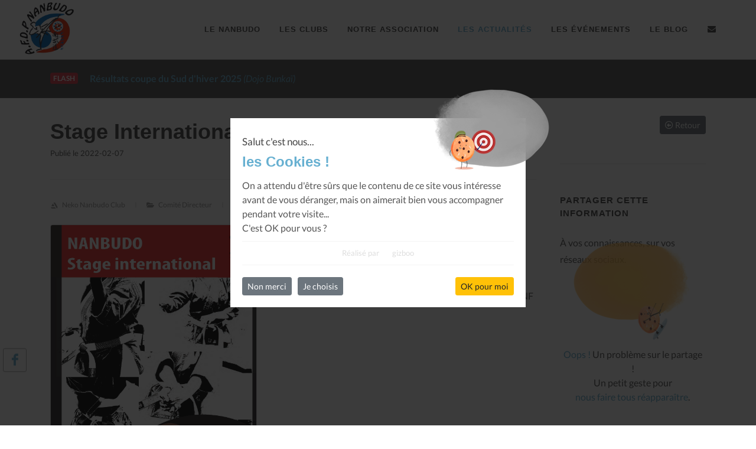

--- FILE ---
content_type: text/html; charset=UTF-8
request_url: https://www.nanbudo.eu/les-actualites/stage-international-nanbudo---cachan/Wml1UHJZbmJEenorU1Q2ZmJrR3RlUT09?categorie=OGlpZGxMVEh3d0lwVEdQbmtPNHl1UT09
body_size: 7707
content:

<!DOCTYPE html>
<html dir="ltr" lang="fr-FR">
<head>

	<meta http-equiv="content-type" content="text/html; charset=utf-8" />
	<meta name="author" content="gizboo.fr" />
    <meta name="description" content="Animé par :Stéphane Carel Expert 6eme Dan FFKDA 9eme Dan WNFDirecteur technique de la Worldwide Nanbudo Federation - WNF">
	<meta name="keywords" content="">

	<meta name="Revisit-after" content="30 days" />
	<meta name="robots" content="all">
	<meta name="googlebot" content="archive" />
	
	<meta name="google-site-verification" content="l-Al1MS2_U6uD7UgfF1bHbkXkWzE4dob0j0HoHcaK0E" />

			<meta property="DC.title"			content="AFDP Nanbudo, Stage International Nanbudo - Cachan" />
		<meta property="DC.creator"			content="AFDP Nanbudo" />
		<meta property="og:url"				content="https://www.nanbudo.eu/les-actualites/stage-international-nanbudo---cachan/Wml1UHJZbmJEenorU1Q2ZmJrR3RlUT09?categorie=OGlpZGxMVEh3d0lwVEdQbmtPNHl1UT09" />
		<meta property="og:type"			content="website" />
		<meta property="og:site_name"		content="AFDP Nanbudo" />
		<meta property="og:title"			content="AFDP Nanbudo, Stage International Nanbudo - Cachan" />
		<meta property="og:description"		content="Animé par :Stéphane Carel Expert 6eme Dan FFKDA 9eme Dan WNFDirecteur technique de la Worldwide Nanbudo Federation - WNF" />
		<meta property="og:image"			content="https://www.nanbudo.eu/flow/media-607-o.html" />
		<meta name="twitter:card"			content="summary"/>
		<meta name="twitter:title"			content="AFDP Nanbudo, Stage International Nanbudo - Cachan" />
		<meta name="twitter:description"	content="Animé par :Stéphane Carel Expert 6eme Dan FFKDA 9eme Dan WNFDirecteur technique de la Worldwide Nanbudo Federation - WNF" />
		<meta name="twitter:domain"			content="AFDP Nanbudo" />
		<meta name="twitter:image:src"		content="https://www.nanbudo.eu/flow/media-607-o.html" />
	
	<!-- Stylesheets
	============================================= -->
	<link rel="stylesheet" href="https://www.nanbudo.eu/static/css/_local.css" type="text/css" />

	<meta name="viewport" content="width=device-width, initial-scale=1, maximum-scale=1" />

	<!-- External JavaScripts
	============================================= -->
	<script>
		var _settingsJSloadingQueue = [];
		_settingsJSloadingQueue.push(function(){ $.localCore.init(); });
	</script>

	<!-- Document Title
	============================================= -->
	<link rel="shortcut icon" href="https://www.nanbudo.eu/static/images/logo-afdp-white.png" />

	<title>AFDP Nanbudo, AFDP Nanbudo, Stage International Nanbudo - Cachan</title>

</head>

<body class="stretched">

	<!-- Document Wrapper
	============================================= -->
	<div id="wrapper" class="clearfix">

		<!-- Header
		============================================= -->
		<header id="header" class="full-header">
			<div id="header-wrap">
				<div class="container">
					<div class="header-row">

						<!-- Logo
						============================================= -->
						<div id="logo" style="border-right:none;">
							<a href="https://www.nanbudo.eu/bienvenue" class="standard-logo" data-dark-logo="https://www.nanbudo.eu/static/images/logo-afdp.png"><img src="https://www.nanbudo.eu/static/images/logo-afdp.png" alt="AFDP Nanbudo"></a>
							<a href="https://www.nanbudo.eu/bienvenue" class="retina-logo" data-dark-logo="https://www.nanbudo.eu/static/images/logo-afdp.png"><img src="https://www.nanbudo.eu/static/images/logo-afdp.png" alt="AFDP Nanbudo" style="display:inherit;"></a>
						</div><!-- #logo end -->

						<!--<div class="header-misc">

							<div id="top-search" class="header-misc-icon">
								<a href="#" id="top-search-trigger"><i class="icon-search3"></i><i class="icon-line-cross"></i></a>
							</div>

						</div>-->

						<div id="primary-menu-trigger">
							<svg class="svg-trigger" viewBox="0 0 100 100"><path d="m 30,33 h 40 c 3.722839,0 7.5,3.126468 7.5,8.578427 0,5.451959 -2.727029,8.421573 -7.5,8.421573 h -20"></path><path d="m 30,50 h 40"></path><path d="m 70,67 h -40 c 0,0 -7.5,-0.802118 -7.5,-8.365747 0,-7.563629 7.5,-8.634253 7.5,-8.634253 h 20"></path></svg>
						</div>

						<!-- Primary Navigation
						============================================= -->
						<nav class="primary-menu">

							<ul class="menu-container" style="border-right: none;">
								<li class="menu-item "><a class="menu-link" href="https://www.nanbudo.eu/le-nanbudo"><div>Le Nanbudo</div></a></li>
								<li class="menu-item "><a class="menu-link" href="https://www.nanbudo.eu/les-clubs"><div>Les Clubs</div></a></li>
								<li class="menu-item "><a class="menu-link" href="https://www.nanbudo.eu/notre-association"><div>Notre Association</div></a></li>
								<li class="menu-item current"><a class="menu-link" href="https://www.nanbudo.eu/les-actualites"><div>Les Actualités</div></a></li>
								<li class="menu-item "><a class="menu-link" href="https://www.nanbudo.eu/les-evenements"><div>Les Événements</div></a></li>
								<li class="menu-item "><a class="menu-link" href="https://www.nanbudo.eu/le-blog"><div>Le Blog</div></a></li>
								<li class="menu-item "><a class="menu-link" href="https://www.nanbudo.eu/contactez-nous"><div><i class="icon-envelope-alt"></i></div></a></li>
							</ul>

						</nav><!-- #primary-menu end -->

						<form class="top-search-form" action="https://www.nanbudo.eu/recherche" method="get">
							<input type="text" name="q" class="form-control" pattern=".{3,}" required title="3 caractères minimum" placeholder="Tapez &amp; Entrée...">
						</form>

					</div>
				</div>
			</div>
			<div class="header-wrap-clone"></div>
		</header><!-- #header end -->

<!-- Content
============================================= -->
<section id="content">
	<div class="content-wrap">

        
<div id="sticky-flash" class="section header-stick nobottommargin clearfix" style="padding: 20px 0;margin: 30px 0;background-color: #555;">
    <div>
        <div class="container clearfix">
            <span class="badge badge-danger bnews-title">Flash</span>

            <div class="fslider bnews-slider mb-0" data-speed="800" data-pause="6000" data-arrows="false" data-pagi="false">
                <div class="flexslider">
                    <div class="slider-wrap">
                        <div class="slide"><a href="https://www.nanbudo.eu/les-actualites/resultats-coupe-du-sud-d-hiver-2025/WSs4UHBTTElrbndGQkE2NzBxMDdBZz09?categorie=OGlpZGxMVEh3d0lwVEdQbmtPNHl1UT09"><strong>Résultats coupe du Sud d'hiver 2025</strong><em> (Dojo Bunkaï)</em></a></div><div class="slide"><a href="https://www.nanbudo.eu/les-actualites/resultats-coupe-d-hiver-nord---2025/VEowVkpBR05kUkc4Z0gvT3BlTlNXdz09?categorie=OGlpZGxMVEh3d0lwVEdQbmtPNHl1UT09"><strong>Résultats  Coupe d'hiver Nord - 2025</strong><em> (Nanbudo MJC Jean Vilar)</em></a></div><div class="slide"><a href="https://www.nanbudo.eu/les-actualites/calendrier-national-2025-2026/ekc5amFIRE5Ua3o5MVgrcW9HdGR1Zz09?categorie=OGlpZGxMVEh3d0lwVEdQbmtPNHl1UT09"><strong>Calendrier National 2025-2026</strong></a></div><div class="slide"><a href="https://www.nanbudo.eu/les-actualites/accueil-de-loisir-juillet---aout-2025/eWllL293VU9hY1VPNitPeEJSWkhvZz09?categorie=OGlpZGxMVEh3d0lwVEdQbmtPNHl1UT09"><strong>Accueil de loisir juillet - aout 2025</strong><em> (Neko Nanbudo Club)</em></a></div><div class="slide"><a href="https://www.nanbudo.eu/les-actualites/resultats-coupe-de-printemps-nord-et-sud---2025/RVQ5QUU2YUVjb3pmUC94cWQ2MVJYZz09?categorie=OGlpZGxMVEh3d0lwVEdQbmtPNHl1UT09"><strong>Résultats  Coupe de Printemps Nord et Sud - 2025</strong></a></div><div class="slide"><a href="https://www.nanbudo.eu/les-actualites/resultats-de-la-coupe-de-france-2025/ZjVzTkJoSjhDSmFvZCsra3B1Y0xrZz09?categorie=OGlpZGxMVEh3d0lwVEdQbmtPNHl1UT09"><strong>Résultats de la Coupe de France 2025</strong></a></div><div class="slide"><a href="https://www.nanbudo.eu/les-actualites/coupe-de-france-2025---paris/dTQzeFc5MXFma2hVNWVMNlo1U3Rpdz09?categorie=OGlpZGxMVEh3d0lwVEdQbmtPNHl1UT09"><strong>Coupe de France 2025 - PARIS</strong></a></div><div class="slide"><a href="https://www.nanbudo.eu/les-actualites/resultats-coupe-d-hiver-sud---2024/cXkxZXVqQzBGcm81L0diTHRpdXZmdz09?categorie=OGlpZGxMVEh3d0lwVEdQbmtPNHl1UT09"><strong>Résultats  Coupe d'hiver Sud - 2024</strong><em> (Dojo Bunkaï)</em></a></div><div class="slide"><a href="https://www.nanbudo.eu/les-actualites/resultats-coupe-d-hiver-nord---2024/T29pY0ZwZm1FZFB5SG15ZlZSMm5pQT09?categorie=OGlpZGxMVEh3d0lwVEdQbmtPNHl1UT09"><strong>Résultats  Coupe d'hiver Nord - 2024</strong></a></div><div class="slide"><a href="https://www.nanbudo.eu/les-actualites/annulation-stage-regional/TTBVZHZKSG9acmxBUm1NWHdydFc5Zz09?categorie=OGlpZGxMVEh3d0lwVEdQbmtPNHl1UT09"><strong>Annulation stage régional</strong><em> (Nanbudo Club d Orsay)</em></a></div>                    </div>
                </div>
            </div>
        </div>
    </div>
</div>


		<div class="container clearfix">

            <div class="si-sticky d-none d-lg-block" style="top:85%;">
    <a target="_blank" href="https://www.facebook.com/pages/AFDP-Nanbudo/643904678975497" class="social-icon si-facebook" data-animate="bounceInLeft" data-delay="100" title="Facebook">
        <i class="icon-facebook local-color"></i>
        <i class="icon-facebook"></i>
    </a>
</div>
            <div class="row gutter-40 col-mb-80">

                <!-- Post Content
                ============================================= -->
                <div class="postcontent col-lg-9">

                    <div class="single-post mb-0">

                        
<!-- Single Post
============================================= -->
<div class="entry clearfix">

    <!-- Entry Title
    ============================================= -->
    <div class="entry-title">
        <h1 style="margin:0;">Stage International Nanbudo - Cachan</h1>
        <div class="row small">
            <div class="col-md-8">
                Publié le 2022-02-07            </div>
            <div class="col-md-4 text-right">
            </div>
        </div>
        <div class="divider divider-border divider-center"><a href="#" data-scrollto="#header"><img src="https://www.nanbudo.eu/static/images/logo-afdp.png" style="width:20px;height:20px;" alt="AFDP Nanbudo" /></a></div>    </div><!-- .entry-title end -->

    <!-- Entry Meta
    ============================================= -->
    <div class="entry-meta">
        <ul class="small">
            <li><i class="fab fa-artstation"></i> Neko Nanbudo Club</li><li><i class="icon-folder-open"></i> <a href="https://www.nanbudo.eu/les-actualites,1?categorie=SzRjMld4bFRSa2ZNbStXMU1EWU1BZz09">Comité Directeur</a></li><li><span class="badge badge-danger">Flash</span></li>        </ul>
    </div><!-- .entry-meta end -->

    <!-- Entry Content
    ============================================= -->
    <div class="entry-content mt-0">

        <!-- Entry Image
        ============================================= -->
        <div class="entry-image alignleft">
            <div class="card h-100 justify-content-center"><div style="text-align:center;"><a title="Image : Stage International Nanbudo - Cachan" href="https://www.nanbudo.eu/flow/media-607-o.html" data-lightbox="image"><img class="img-news" src="https://www.nanbudo.eu/flow/media-607-o.html" alt="Stage International Nanbudo - Cachan" /></a></div></div><!--//card-->        </div><!-- .entry-image end -->

        <p>Anim&eacute; par :<br />St&eacute;phane Carel <br />Expert 6eme Dan FFKDA <br />9eme Dan WNF<br />Directeur technique de la Worldwide Nanbudo Federation - WNF</p>
    </div>
</div><!-- .entry end -->

<!-- Post Navigation
============================================= -->
<div class="divider divider-border divider-center"><a href="#" data-scrollto="#header"><img src="https://www.nanbudo.eu/static/images/logo-afdp.png" style="width:20px;height:20px;" alt="AFDP Nanbudo" /></a></div><div class="promo promo-light promo-full promo-uppercase p-4 p-md-5 mb-5">
    <div class="container">
        <div class="row align-items-center">
            <div class="col-12 col-lg" style="text-transform:none;">
                <h3>Envoyez un Email à <span>afdp@nanbudo.eu</span></h3>
                <span>N'hésitez plus, vous avez besoin d'un conseil, d'un club, d'une information, alors nous sommes là pour vous guider.</span>
            </div>
            <div class="col-12 col-lg-auto mt-4 mt-lg-0">
                <a href="https://www.nanbudo.eu/contactez-nous" class="button button-large button-circle button-black m-0">Contactez-nous</a>
            </div>
        </div>
    </div>
</div>

                    </div>

                </div><!--//postcontent-->

                <!-- Sidebar
============================================= -->
<div class="sidebar sticky-sidebar-wrap col-lg-3">
    <div class="sidebar-widgets-wrap">

        <div class="widget clearfix">

    <a href="https://www.nanbudo.eu/les-actualites?categorie=OGlpZGxMVEh3d0lwVEdQbmtPNHl1UT09" class="btn btn-secondary btn-sm float-right">
        <i class="far fa-arrow-alt-circle-left"></i> Retour
    </a>

</div>

<div class="widget clearfix">

    <h4 class="highlight-me">Partager cette information</h4>
    <p>À vos connaissances, sur vos réseaux sociaux.</p>

    <div class="bottommargin-sm" style="width:100%;padding:5px;position:relative;display:inline-block;">
    <div style="z-index: 1;position: absolute;top: 0px;left: 0px;display: flex;-webkit-box-pack: center;justify-content: center;width: 100%;padding: 30px 0px;opacity:0.8;">
        <img src="https://www.nanbudo.eu/static/images/_consent/cookie-analytic-12.png" width="130" height="auto" style="z-index: 20 !important;position: relative !important;display: block !important;max-width: 140px !important;max-height: 70px !important;object-fit: contain !important;">
        <div style="z-index: 10;position: absolute;top: 0px;left: 0px;right: 0px;">
            <img src="https://www.nanbudo.eu/static/images/_consent/thumbprint-full-1.png" width="200" height="134" style="position: absolute;top: -74px;left: 50%;right: -60px;transform: translate(-50%);width:200px !important;max-width: none !important;">
        </div>
    </div>
    <div style="position:relative;display:inline-block;margin-top: 100px;text-align:center;width:100%;">
        <span class="local-color">Oops !</span> Un problème sur le partage !
        <br/>Un petit geste pour<br/><a class="gzb-btn-show-consent" href="javascript:;">nous faire tous réapparaître</a>.
    </div>
</div>

</div>


<div id="shortcodes-rights-aboutus" class="widget widget_links clearfix">

    <h4 class="highlight-me">
        <i class="icon-folder-open"></i> Notre Association
    </h4>

    <ul>
        <li ><a  href="https://www.nanbudo.eu/notre-association?sa=R21ESEJGTTBxSlBXK2VpdDJVZi94UT09">L'Organigramme de l'association</a></li><li ><a  href="https://www.nanbudo.eu/notre-association?sa=TjF1WGw1VHQ4Z0phdGlBZTVOTnZKQT09">Les Statuts</a></li>        <li >
            <a  href="https://www.nanbudo.eu/notre-association,l-organigramme">
                L'Organigramme
            </a>
        </li>
    </ul>
    
</div>


<div id="p-carousel-tenshin" class="widget clearfix">

    <h4 class="highlight-me">
        Archive Tenshin
        <a title="Tous les tenshin" href="https://www.nanbudo.eu/tenshin">
            <span class="small text-muted" style="position:absolute;right:0;text-transform:initial;margin-top:3px;">Tout voir <i class="far fa-caret-square-right"></i></span>
        </a>
    </h4>
    <div id="oc-portfolio-sidebar-tenshin" class="owl-carousel carousel-widget" data-items="1" data-margin="10" data-loop="true" data-nav="false" data-autoplay="5000">

        <div class="oc-item"><div class="portfolio-item"><div class="portfolio-image"><a href="https://www.nanbudo.eu/tenshin/tenshin-n29-sagrada-familia/T2lMc24ybkR5UmlvVjQzNlRXQzRoQT09?categorie=OGlpZGxMVEh3d0lwVEdQbmtPNHl1UT09"><img style="width:300px;height:400px;" src="https://www.nanbudo.eu/flow/media-207-o.html" alt="Tenshin n°29 : SAGRADA FAMILIA" /></a><div class="bg-overlay"><div class="bg-overlay-content dark" data-hover-animate="fadeIn" data-hover-speed="350"><a title="Tenshin n°29 : SAGRADA FAMILIA" href="https://www.nanbudo.eu/flow/media-207-o.html" class="overlay-trigger-icon bg-light text-dark" data-hover-animate="zoomIn" data-hover-speed="350" data-lightbox="image"><i class="icon-line-stack-2"></i></a><a href="https://www.nanbudo.eu/tenshin/tenshin-n29-sagrada-familia/T2lMc24ybkR5UmlvVjQzNlRXQzRoQT09?categorie=OGlpZGxMVEh3d0lwVEdQbmtPNHl1UT09" class="overlay-trigger-icon bg-light text-dark" data-hover-animate="zoomIn" data-hover-speed="350"><i class="icon-line-plus"></i></a></div><!--//bg-overlay-content--><div class="bg-overlay-bg dark" data-hover-animate="fadeIn" data-hover-speed="350"></div><!--//bg-overlay-bg--></div><!--//bg-overlay--></div><!--//portfolio-image--><div class="portfolio-desc text-center pb-0"><h3><a href="https://www.nanbudo.eu/tenshin/tenshin-n29-sagrada-familia/T2lMc24ybkR5UmlvVjQzNlRXQzRoQT09?categorie=OGlpZGxMVEh3d0lwVEdQbmtPNHl1UT09">Tenshin n°29 : SAGRADA FAMILIA</a></h3></div><!--//portfolio-desc--></div><!--//portfolio-item--></div><!--//oc-item--><div class="oc-item"><div class="portfolio-item"><div class="portfolio-image"><a href="https://www.nanbudo.eu/tenshin/tenshin-n28-resiste/YTEyNHE1dk9URGoyT3VBczhhZWVqQT09?categorie=OGlpZGxMVEh3d0lwVEdQbmtPNHl1UT09"><img style="width:300px;height:400px;" src="https://www.nanbudo.eu/flow/media-188-o.html" alt="Tenshin n°28 : Résiste" /></a><div class="bg-overlay"><div class="bg-overlay-content dark" data-hover-animate="fadeIn" data-hover-speed="350"><a title="Tenshin n°28 : Résiste" href="https://www.nanbudo.eu/flow/media-188-o.html" class="overlay-trigger-icon bg-light text-dark" data-hover-animate="zoomIn" data-hover-speed="350" data-lightbox="image"><i class="icon-line-stack-2"></i></a><a href="https://www.nanbudo.eu/tenshin/tenshin-n28-resiste/YTEyNHE1dk9URGoyT3VBczhhZWVqQT09?categorie=OGlpZGxMVEh3d0lwVEdQbmtPNHl1UT09" class="overlay-trigger-icon bg-light text-dark" data-hover-animate="zoomIn" data-hover-speed="350"><i class="icon-line-plus"></i></a></div><!--//bg-overlay-content--><div class="bg-overlay-bg dark" data-hover-animate="fadeIn" data-hover-speed="350"></div><!--//bg-overlay-bg--></div><!--//bg-overlay--></div><!--//portfolio-image--><div class="portfolio-desc text-center pb-0"><h3><a href="https://www.nanbudo.eu/tenshin/tenshin-n28-resiste/YTEyNHE1dk9URGoyT3VBczhhZWVqQT09?categorie=OGlpZGxMVEh3d0lwVEdQbmtPNHl1UT09">Tenshin n°28 : Résiste</a></h3></div><!--//portfolio-desc--></div><!--//portfolio-item--></div><!--//oc-item--><div class="oc-item"><div class="portfolio-item"><div class="portfolio-image"><a href="https://www.nanbudo.eu/tenshin/tenshin-n27-le-chene-et-le-roseau/SmQ5MG93UE5DeGJrVkVCdHRaWjMvZz09?categorie=OGlpZGxMVEh3d0lwVEdQbmtPNHl1UT09"><img style="width:300px;height:400px;" src="https://www.nanbudo.eu/flow/media-177-o.html" alt="Tenshin n°27 : Le Chêne et le Roseau" /></a><div class="bg-overlay"><div class="bg-overlay-content dark" data-hover-animate="fadeIn" data-hover-speed="350"><a title="Tenshin n°27 : Le Chêne et le Roseau" href="https://www.nanbudo.eu/flow/media-177-o.html" class="overlay-trigger-icon bg-light text-dark" data-hover-animate="zoomIn" data-hover-speed="350" data-lightbox="image"><i class="icon-line-stack-2"></i></a><a href="https://www.nanbudo.eu/tenshin/tenshin-n27-le-chene-et-le-roseau/SmQ5MG93UE5DeGJrVkVCdHRaWjMvZz09?categorie=OGlpZGxMVEh3d0lwVEdQbmtPNHl1UT09" class="overlay-trigger-icon bg-light text-dark" data-hover-animate="zoomIn" data-hover-speed="350"><i class="icon-line-plus"></i></a></div><!--//bg-overlay-content--><div class="bg-overlay-bg dark" data-hover-animate="fadeIn" data-hover-speed="350"></div><!--//bg-overlay-bg--></div><!--//bg-overlay--></div><!--//portfolio-image--><div class="portfolio-desc text-center pb-0"><h3><a href="https://www.nanbudo.eu/tenshin/tenshin-n27-le-chene-et-le-roseau/SmQ5MG93UE5DeGJrVkVCdHRaWjMvZz09?categorie=OGlpZGxMVEh3d0lwVEdQbmtPNHl1UT09">Tenshin n°27 : Le Chêne et le Roseau</a></h3></div><!--//portfolio-desc--></div><!--//portfolio-item--></div><!--//oc-item-->
    </div>

</div>


<div class="widget clearfix">

    <h4 class="highlight-me">
        Événements Futurs
        <a title="Tous les événements" href="https://www.nanbudo.eu/les-evenements">
            <span class="small text-muted" style="position:absolute;right:0;text-transform:initial;margin-top:3px;">Tout voir <i class="far fa-caret-square-right"></i></span>
        </a>
    </h4>
    <div class="posts-sm row col-mb-30" id="post-list-events-sidebar">
        <div class="entry col-12"><div class="grid-inner row no-gutters"><div class="col-auto"><div class="entry-image"><a href="https://www.nanbudo.eu/les-evenements/stage-regional-idf/U0RFUVUyY0ErTjBxKzF6QU9OU0VuZz09?categorie=OGlpZGxMVEh3d0lwVEdQbmtPNHl1UT09"><img class="img-events" src="https://www.nanbudo.eu/flow/media-799-o.html" alt="Stage Régional IdF" /></a></div><!--//entry-image--></div><!--//col-auto--><div class="col pl-3"><div class="entry-title"><h4><a href="https://www.nanbudo.eu/les-evenements/stage-regional-idf/U0RFUVUyY0ErTjBxKzF6QU9OU0VuZz09?categorie=OGlpZGxMVEh3d0lwVEdQbmtPNHl1UT09">Stage Régional IdF</a></h4></div><!--//entry-title--><div class="entry-meta"><ul class="small"><li>2026-01-18</li></ul></div><!--//entry-meta--></div><!--//col--></div><!--//grid-inner--></div><!--//entry--><div class="entry col-12"><div class="grid-inner row no-gutters"><div class="col-auto"><div class="entry-image"><a href="https://www.nanbudo.eu/les-evenements/coupe-de-france-2026/NU9qVjBvUGFuS3lpSnN5dWlwTVVVQT09?categorie=OGlpZGxMVEh3d0lwVEdQbmtPNHl1UT09"><img class="img-events" src="https://www.nanbudo.eu/flow/media-798-o.html" alt="Coupe de France 2026" /></a></div><!--//entry-image--></div><!--//col-auto--><div class="col pl-3"><div class="entry-title"><h4><a href="https://www.nanbudo.eu/les-evenements/coupe-de-france-2026/NU9qVjBvUGFuS3lpSnN5dWlwTVVVQT09?categorie=OGlpZGxMVEh3d0lwVEdQbmtPNHl1UT09">Coupe de France 2026</a></h4></div><!--//entry-title--><div class="entry-meta"><ul class="small"><li>2026-01-31</li></ul></div><!--//entry-meta--></div><!--//col--></div><!--//grid-inner--></div><!--//entry--><div class="entry col-12"><div class="grid-inner row no-gutters"><div class="col-auto"><div class="entry-image"><a href="https://www.nanbudo.eu/les-evenements/stage-regional-idf/VmM4QWp3OGt3dGRydXZTSk5RaXU4Zz09?categorie=OGlpZGxMVEh3d0lwVEdQbmtPNHl1UT09"><img class="grayscale" src="https://www.nanbudo.eu/static/images/logo-afdp.png" alt="Stage Régional IdF" /></a></div><!--//entry-image--></div><!--//col-auto--><div class="col pl-3"><div class="entry-title"><h4><a href="https://www.nanbudo.eu/les-evenements/stage-regional-idf/VmM4QWp3OGt3dGRydXZTSk5RaXU4Zz09?categorie=OGlpZGxMVEh3d0lwVEdQbmtPNHl1UT09">Stage Régional IdF</a></h4></div><!--//entry-title--><div class="entry-meta"><ul class="small"><li>2026-02-15</li></ul></div><!--//entry-meta--></div><!--//col--></div><!--//grid-inner--></div><!--//entry-->    </div>

</div>


<div class="widget clearfix">

    <h4 class="highlight-me">
        Derniers Blog
        <a title="Tous les articles" href="https://www.nanbudo.eu/le-blog">
            <span class="small text-muted" style="position:absolute;right:0;text-transform:initial;margin-top:3px;">Tout voir <i class="far fa-caret-square-right"></i></span>
        </a>
    </h4>
    <div class="posts-sm row col-mb-30" id="post-list-blog-sidebar">
        <div class="entry col-12"><div class="grid-inner row no-gutters"><div class="col-auto"><div class="entry-image"><a href="https://www.nanbudo.eu/le-blog/l-afdp-nanbudo-lance-une-equipe-nationale-de-cadres-techniques/RlRueTNPSXVHSWVIdU92bExYUjMvZz09?categorie=OGlpZGxMVEh3d0lwVEdQbmtPNHl1UT09"><img class="grayscale img-blog" src="https://www.nanbudo.eu/static/images/logo-afdp.png" alt="L'AFDP Nanbudo lance une équipe nationale de cadres techniques" /></a></div><!--//entry-image--></div><!--//col-auto--><div class="col pl-3"><div class="entry-title"><h4><a href="https://www.nanbudo.eu/le-blog/l-afdp-nanbudo-lance-une-equipe-nationale-de-cadres-techniques/RlRueTNPSXVHSWVIdU92bExYUjMvZz09?categorie=OGlpZGxMVEh3d0lwVEdQbmtPNHl1UT09">L'AFDP Nanbudo lance une équipe nationale de cadres techniques</a></h4></div><!--//entry-title--><div class="entry-meta"><ul class="small"><li>2025-10-21</li></ul></div><!--//entry-meta--></div><!--//col--></div><!--//grid-inner--></div><!--//entry--><div class="entry col-12"><div class="grid-inner row no-gutters"><div class="col-auto"><div class="entry-image"><a href="https://www.nanbudo.eu/le-blog/les-petites-pierres-de-dai-shihan-lxv---tori/Vy83WnR6QWNSNm9XREVSUVY3bTM1dz09?categorie=OGlpZGxMVEh3d0lwVEdQbmtPNHl1UT09"><img class="img-blog" src="https://www.nanbudo.eu/flow/media-767-o.html" alt="Les petites pierres de Daï Shihan LXV - Tori" /></a></div><!--//entry-image--></div><!--//col-auto--><div class="col pl-3"><div class="entry-title"><h4><a href="https://www.nanbudo.eu/le-blog/les-petites-pierres-de-dai-shihan-lxv---tori/Vy83WnR6QWNSNm9XREVSUVY3bTM1dz09?categorie=OGlpZGxMVEh3d0lwVEdQbmtPNHl1UT09">Les petites pierres de Daï Shihan LXV - Tori</a></h4></div><!--//entry-title--><div class="entry-meta"><ul class="small"><li>2025-06-04</li></ul></div><!--//entry-meta--></div><!--//col--></div><!--//grid-inner--></div><!--//entry--><div class="entry col-12"><div class="grid-inner row no-gutters"><div class="col-auto"><div class="entry-image"><a href="https://www.nanbudo.eu/le-blog/les-petites-pierres-de-dai-shihan-lxiv---bonne-annee-2025-et-vive-le-nanbudo/WmhLQjBlU09UWGNqL2dvbEVRVmpFQT09?categorie=OGlpZGxMVEh3d0lwVEdQbmtPNHl1UT09"><img class="img-blog" src="https://www.nanbudo.eu/flow/media-371-o.html" alt="Les petites pierres de Daï Shihan LXIV - Bonne année 2025 et vive le Nanbudo !" /></a></div><!--//entry-image--></div><!--//col-auto--><div class="col pl-3"><div class="entry-title"><h4><a href="https://www.nanbudo.eu/le-blog/les-petites-pierres-de-dai-shihan-lxiv---bonne-annee-2025-et-vive-le-nanbudo/WmhLQjBlU09UWGNqL2dvbEVRVmpFQT09?categorie=OGlpZGxMVEh3d0lwVEdQbmtPNHl1UT09">Les petites pierres de Daï Shihan LXIV - Bonne année 2025 et vive le Nanbudo !</a></h4></div><!--//entry-title--><div class="entry-meta"><ul class="small"><li>2024-12-29</li></ul></div><!--//entry-meta--></div><!--//col--></div><!--//grid-inner--></div><!--//entry-->    </div>

</div>


<div id="p-carousel-clubs" class="widget clearfix">

    <h4 class="highlight-me">
        Clubs
        <a title="Tous les clubs" href="https://www.nanbudo.eu/les-clubs">
            <span class="small text-muted" style="position:absolute;right:0;text-transform:initial;margin-top:3px;">Tout voir <i class="far fa-caret-square-right"></i></span>
        </a>
    </h4>
    <div id="oc-portfolio-sidebar-clubs" class="owl-carousel carousel-widget" data-items="1" data-margin="10" data-loop="true" data-nav="false" data-autoplay="5000">

        <div class="oc-item"><div class="portfolio-item"><div class="portfolio-image"><a href="https://www.nanbudo.eu/les-clubs/nanbudo-cote-bleue/elZHNThRWFVBSlBUUWo4dHNIbGRHUT09?categorie=OGlpZGxMVEh3d0lwVEdQbmtPNHl1UT09"><img src="https://www.nanbudo.eu/flow/media-174-o.html" alt="Nanbudo Côte Bleue" /></a><div class="bg-overlay"><div class="bg-overlay-content dark" data-hover-animate="fadeIn" data-hover-speed="350"><a href="https://www.nanbudo.eu/flow/media-174-o.html" class="overlay-trigger-icon bg-light text-dark" data-hover-animate="zoomIn" data-hover-speed="350" data-lightbox="image"><i class="icon-line-stack-2"></i></a><a href="https://www.nanbudo.eu/les-clubs/nanbudo-cote-bleue/elZHNThRWFVBSlBUUWo4dHNIbGRHUT09?categorie=OGlpZGxMVEh3d0lwVEdQbmtPNHl1UT09" class="overlay-trigger-icon bg-light text-dark" data-hover-animate="zoomIn" data-hover-speed="350"><i class="icon-line-plus"></i></a></div><!--//bg-overlay-content--><div class="bg-overlay-bg dark" data-hover-animate="fadeIn" data-hover-speed="350"></div><!--//bg-overlay-bg--></div><!--//bg-overlay--></div><!--//portfolio-image--><div class="portfolio-desc text-center pb-0"><h3><a href="https://www.nanbudo.eu/les-clubs/nanbudo-cote-bleue/elZHNThRWFVBSlBUUWo4dHNIbGRHUT09?categorie=OGlpZGxMVEh3d0lwVEdQbmtPNHl1UT09">Nanbudo Côte Bleue</a></h3></div><!--//portfolio-desc--></div><!--//portfolio-item--></div><!--//oc-item--><div class="oc-item"><div class="portfolio-item"><div class="portfolio-image"><a href="https://www.nanbudo.eu/les-clubs/nanbudo-mjc-jean-vilar/TCt6M2tyR29KbFpFOTBrTGF2UEN4dz09?categorie=OGlpZGxMVEh3d0lwVEdQbmtPNHl1UT09"><img src="https://www.nanbudo.eu/flow/media-170-o.html" alt="Nanbudo MJC Jean Vilar" /></a><div class="bg-overlay"><div class="bg-overlay-content dark" data-hover-animate="fadeIn" data-hover-speed="350"><a href="https://www.nanbudo.eu/flow/media-170-o.html" class="overlay-trigger-icon bg-light text-dark" data-hover-animate="zoomIn" data-hover-speed="350" data-lightbox="image"><i class="icon-line-stack-2"></i></a><a href="https://www.nanbudo.eu/les-clubs/nanbudo-mjc-jean-vilar/TCt6M2tyR29KbFpFOTBrTGF2UEN4dz09?categorie=OGlpZGxMVEh3d0lwVEdQbmtPNHl1UT09" class="overlay-trigger-icon bg-light text-dark" data-hover-animate="zoomIn" data-hover-speed="350"><i class="icon-line-plus"></i></a></div><!--//bg-overlay-content--><div class="bg-overlay-bg dark" data-hover-animate="fadeIn" data-hover-speed="350"></div><!--//bg-overlay-bg--></div><!--//bg-overlay--></div><!--//portfolio-image--><div class="portfolio-desc text-center pb-0"><h3><a href="https://www.nanbudo.eu/les-clubs/nanbudo-mjc-jean-vilar/TCt6M2tyR29KbFpFOTBrTGF2UEN4dz09?categorie=OGlpZGxMVEh3d0lwVEdQbmtPNHl1UT09">Nanbudo MJC Jean Vilar</a></h3></div><!--//portfolio-desc--></div><!--//portfolio-item--></div><!--//oc-item--><div class="oc-item"><div class="portfolio-item"><div class="portfolio-image"><a href="https://www.nanbudo.eu/les-clubs/grenoble-nanbudo-alpes-club/ZkwxdGc3aW41ZmtYamtFcHZEd09wUT09?categorie=OGlpZGxMVEh3d0lwVEdQbmtPNHl1UT09"><img src="https://www.nanbudo.eu/flow/media-771-o.html" alt="GRENOBLE NANBUDO ALPES CLUB" /></a><div class="bg-overlay"><div class="bg-overlay-content dark" data-hover-animate="fadeIn" data-hover-speed="350"><a href="https://www.nanbudo.eu/flow/media-771-o.html" class="overlay-trigger-icon bg-light text-dark" data-hover-animate="zoomIn" data-hover-speed="350" data-lightbox="image"><i class="icon-line-stack-2"></i></a><a href="https://www.nanbudo.eu/les-clubs/grenoble-nanbudo-alpes-club/ZkwxdGc3aW41ZmtYamtFcHZEd09wUT09?categorie=OGlpZGxMVEh3d0lwVEdQbmtPNHl1UT09" class="overlay-trigger-icon bg-light text-dark" data-hover-animate="zoomIn" data-hover-speed="350"><i class="icon-line-plus"></i></a></div><!--//bg-overlay-content--><div class="bg-overlay-bg dark" data-hover-animate="fadeIn" data-hover-speed="350"></div><!--//bg-overlay-bg--></div><!--//bg-overlay--></div><!--//portfolio-image--><div class="portfolio-desc text-center pb-0"><h3><a href="https://www.nanbudo.eu/les-clubs/grenoble-nanbudo-alpes-club/ZkwxdGc3aW41ZmtYamtFcHZEd09wUT09?categorie=OGlpZGxMVEh3d0lwVEdQbmtPNHl1UT09">GRENOBLE NANBUDO ALPES CLUB</a></h3></div><!--//portfolio-desc--></div><!--//portfolio-item--></div><!--//oc-item--><div class="oc-item"><div class="portfolio-item"><div class="portfolio-image"><a href="https://www.nanbudo.eu/les-clubs/dojo-bunkai/OGFvU3lZeSszWVB3VUxYRy9remRBQT09?categorie=OGlpZGxMVEh3d0lwVEdQbmtPNHl1UT09"><img src="https://www.nanbudo.eu/flow/media-165-o.html" alt="Dojo Bunkaï" /></a><div class="bg-overlay"><div class="bg-overlay-content dark" data-hover-animate="fadeIn" data-hover-speed="350"><a href="https://www.nanbudo.eu/flow/media-165-o.html" class="overlay-trigger-icon bg-light text-dark" data-hover-animate="zoomIn" data-hover-speed="350" data-lightbox="image"><i class="icon-line-stack-2"></i></a><a href="https://www.nanbudo.eu/les-clubs/dojo-bunkai/OGFvU3lZeSszWVB3VUxYRy9remRBQT09?categorie=OGlpZGxMVEh3d0lwVEdQbmtPNHl1UT09" class="overlay-trigger-icon bg-light text-dark" data-hover-animate="zoomIn" data-hover-speed="350"><i class="icon-line-plus"></i></a></div><!--//bg-overlay-content--><div class="bg-overlay-bg dark" data-hover-animate="fadeIn" data-hover-speed="350"></div><!--//bg-overlay-bg--></div><!--//bg-overlay--></div><!--//portfolio-image--><div class="portfolio-desc text-center pb-0"><h3><a href="https://www.nanbudo.eu/les-clubs/dojo-bunkai/OGFvU3lZeSszWVB3VUxYRy9remRBQT09?categorie=OGlpZGxMVEh3d0lwVEdQbmtPNHl1UT09">Dojo Bunkaï</a></h3></div><!--//portfolio-desc--></div><!--//portfolio-item--></div><!--//oc-item--><div class="oc-item"><div class="portfolio-item"><div class="portfolio-image"><a href="https://www.nanbudo.eu/les-clubs/nanbudo-shin-bompas/OGlpZGxMVEh3d0lwVEdQbmtPNHl1UT09?categorie=OGlpZGxMVEh3d0lwVEdQbmtPNHl1UT09"><img src="https://www.nanbudo.eu/flow/media-160-o.html" alt="Nanbudo Shin Bompas" /></a><div class="bg-overlay"><div class="bg-overlay-content dark" data-hover-animate="fadeIn" data-hover-speed="350"><a href="https://www.nanbudo.eu/flow/media-160-o.html" class="overlay-trigger-icon bg-light text-dark" data-hover-animate="zoomIn" data-hover-speed="350" data-lightbox="image"><i class="icon-line-stack-2"></i></a><a href="https://www.nanbudo.eu/les-clubs/nanbudo-shin-bompas/OGlpZGxMVEh3d0lwVEdQbmtPNHl1UT09?categorie=OGlpZGxMVEh3d0lwVEdQbmtPNHl1UT09" class="overlay-trigger-icon bg-light text-dark" data-hover-animate="zoomIn" data-hover-speed="350"><i class="icon-line-plus"></i></a></div><!--//bg-overlay-content--><div class="bg-overlay-bg dark" data-hover-animate="fadeIn" data-hover-speed="350"></div><!--//bg-overlay-bg--></div><!--//bg-overlay--></div><!--//portfolio-image--><div class="portfolio-desc text-center pb-0"><h3><a href="https://www.nanbudo.eu/les-clubs/nanbudo-shin-bompas/OGlpZGxMVEh3d0lwVEdQbmtPNHl1UT09?categorie=OGlpZGxMVEh3d0lwVEdQbmtPNHl1UT09">Nanbudo Shin Bompas</a></h3></div><!--//portfolio-desc--></div><!--//portfolio-item--></div><!--//oc-item-->
    </div>

</div>


<div id="shortcodes-rights-nanbudo" class="widget widget_links clearfix">

    <h4 class="highlight-me">
        <i class="icon-folder-open"></i> Le Nanbudo
    </h4>

    <ul>
        <li ><a  href="https://www.nanbudo.eu/le-nanbudo?sn=OGlpZGxMVEh3d0lwVEdQbmtPNHl1UT09">Doshu Soke Nanbu</a></li><li ><a  href="https://www.nanbudo.eu/le-nanbudo?sn=TjF1WGw1VHQ4Z0phdGlBZTVOTnZKQT09">Historique</a></li><li ><a  href="https://www.nanbudo.eu/le-nanbudo?sn=R21ESEJGTTBxSlBXK2VpdDJVZi94UT09">Environnement</a></li><li ><a  href="https://www.nanbudo.eu/le-nanbudo?sn=OWNFUk5TOGxZYXR5NTRnbWViL3lpdz09">Pratique</a></li><li ><a  href="https://www.nanbudo.eu/le-nanbudo?sn=NU0ydU5wUEQ0NE4vaGJIMk5iQmQ0QT09">Compétition</a></li><li ><a  href="https://www.nanbudo.eu/le-nanbudo?sn=clhQVTVSRDJtYXF0QlA3QkpNaWhNdz09">Génèse</a></li><li ><a  href="https://www.nanbudo.eu/le-nanbudo?sn=RlU2ZXRoL2tEazB4YmU4RzZ3Qzhxdz09">Étiquette</a></li>    </ul>
    
</div>

    
    </div>
</div><!-- .sidebar end -->

		    </div>
	
        </div><!--//container-->
        
    </div><!--//content-wrap-->
</section>

		<!-- Footer
		============================================= -->
		<footer id="footer" class="dark">

			<!-- Copyrights
			============================================= -->
			<div id="copyrights">
				<div class="container">

					<div class="row justify-content-between col-mb-30">
						<div class="col-12 col-lg-auto text-center text-lg-left order-last order-lg-first">
						&copy; AFDP Nanbudo 2017, réalisé par <a href="//www.gizboo.fr" target="_blank">gizboo</a>.
						</div>

						<div class="col-12 col-lg-auto text-center text-lg-right">
							<div class="copyrights-menu copyright-links">
								<a href="https://www.nanbudo.eu/bienvenue">Accueil</a>
								/<a href="https://www.nanbudo.eu/notre-association,l-equipe">Notre Association</a>
								/<a href="https://www.nanbudo.eu/mentions">Mentions Légales</a>
								/<a class="gzb-btn-show-consent" href="javascript:;">Les Cookies</a>
								/<a href="https://www.nanbudo.eu/contactez-nous">Contact</a>
							</div>
							<a href="https://www.facebook.com/pages/AFDP-Nanbudo/643904678975497" class="social-icon inline-block si-small si-borderless mb-0 si-facebook">
								<i class="icon-facebook"></i>
								<i class="icon-facebook"></i>
							</a>
						</div>
					</div>

				</div>
			</div><!-- #copyrights end -->

		</footer><!-- #footer end -->

	</div><!-- #wrapper end -->

	<!-- Go To Top
	============================================= -->
	<div id="gotoTop" class="icon-angle-up"></div>

	<div class="col_full hidden">
		<div data-notify-id="error" data-notify-type="error" data-notify-position="bottom-full-width" data-notify-msg="<i class=icon-remove-sign></i> Une erreur est survenue, veuillez réessayer ou nous contacter."></div>
		<div data-notify-id="error-custom" data-notify-type="error" data-notify-position="bottom-full-width" data-notify-msg=""></div>
		<div data-notify-id="success" data-notify-type="success" data-notify-position="bottom-full-width" data-notify-msg="<i class=icon-ok-sign></i> Votre requête a été exécutée avec succès."></div>
		<div data-notify-id="success-custom" data-notify-type="success" data-notify-position="bottom-full-width" data-notify-msg=""></div>
	</div>

	<script>
		var _PROJECT		= "AFDP Nanbudo";
		var _PROJECT_name	= "wwwAFDP";
		var _PROJECT_short	= "AFDP";
		var _EMAIL_manager		= "afdp@nanbudo.eu";

		var BASE_URL		= "https://www.nanbudo.eu";
		var BASE_STATIC		= "https://www.nanbudo.eu/static";
		var BASE_FLOW		= "https://www.nanbudo.eu/flow";
		var SCRIPT_NAME		= "infos.view.php";
		var MOBILE_URL			= "https://www.nanbudo.eu/mobile";
		var MINISITE_URL		= "";
		var MINISITE_ID			= "";

		var currClub		= "";
		var currCategory	= "OGlpZGxMVEh3d0lwVEdQbmtPNHl1UT09";
		var currPage		= "1";
		var urlType			= "les-actualites";

		var _IsConnected		= "no";
		var _IsLocal			= "no";
		var _IsIE				= "no";
	</script>

	<script src="https://www.nanbudo.eu/static/vendors/_tpl/_site/canvas-6.1.4/js/jquery.js"></script>
	<script src="https://www.nanbudo.eu/static/vendors/_tpl/_site/canvas-6.1.4/js/plugins.min.js"></script>
	<script src="https://www.nanbudo.eu/static/vendors/_tpl/_site/canvas-6.1.4/js/functions.js"></script>

		<!-- Select-Boxes Plugin -->
	<script src="https://www.nanbudo.eu/static/vendors/_tpl/_site/canvas-6.1.4/js/components/select-boxes.js"></script>
	<!-- Date & Time Picker JS -->
	<script src="https://www.nanbudo.eu/static/vendors/_tpl/_site/canvas-6.1.4/js/components/moment.js"></script>
	<script src="https://www.nanbudo.eu/static/vendors/_tpl/_site/canvas-6.1.4/js/components/timepicker.js"></script>
	<script src="https://www.nanbudo.eu/static/vendors/_tpl/_site/canvas-6.1.4/js/components/datepicker.js"></script>

	<script src="https://www.nanbudo.eu/static/js/local.alone.js"></script>
	<script src="https://www.nanbudo.eu/static/vendors/_utils/LAB.min.js"></script>
	<script>
		var uidCache = (Math.random() + '').replace('0.', '');
		var $JSLoadDefer = $LAB
			.setOptions({AlwaysPreserveOrder:true})
			.script(BASE_STATIC + '/vendors/_utils/utils.pdf-dflip/1.2.4/dflip/js/dflip.min.js')
			.script(BASE_STATIC + '/vendors/_utils/utils.captcha/js/client_captcha.js')
			.script(BASE_STATIC + '/vendors/_utils/utils.input-phone/build/js/intlTelInput-jquery.min.js')
			.script(BASE_STATIC + '/vendors/_utils/utils.social-shariff-3.2.1/shariff.min.js')
			.script(BASE_STATIC + '/vendors/_utils/utils.smartcalendar-picker/js/bootstrap-datetimepicker.min.js')
			.script(BASE_STATIC + '/vendors/_utils/utils.smartcalendar-picker/js/locales-datetimepicker/bootstrap-datetimepicker.fr.js')
			.script(BASE_STATIC + '/vendors/_utils/utils.clipboard/dist/clipboard.min.js')
			.script(BASE_STATIC + '/vendors/_utils/bootbox.5.0.min.js')
			.script(BASE_STATIC + '/vendors/_utils/jquery.blockUI.js')
			.script(BASE_STATIC + '/vendors/_utils/jquery.cookies.js')
			.script(BASE_STATIC + '/vendors/_utils/jquery.fileDownload.js')
			.script(BASE_STATIC + '/vendors/_utils/infinite-ajax-scroll.min.js')
			//gizboo
			.script(BASE_STATIC + '/js/_gzb.api.js?' + uidCache)
			.script(BASE_STATIC + '/js/local.core.js?' + uidCache)
		;
		if(_settingsJSloadingQueue){ for(var i=0,len=_settingsJSloadingQueue.length; i<len; i++){ $JSLoadDefer = $JSLoadDefer.wait(_settingsJSloadingQueue[i]); }}
	</script>

	
</body>
</html>

--- FILE ---
content_type: text/css
request_url: https://www.nanbudo.eu/static/vendors/_tpl/_site/canvas-6.1.4/css/dark.css
body_size: 6558
content:
/* ----------------------------------------------------------------
	Dark Scheme
-----------------------------------------------------------------*/


.dark,
.dark h1,
.dark h2,
.dark h3,
.dark h4,
.dark h5,
.dark h6 {
	color: #EEE;
}

.dark a:not([class*="btn-"]):hover {
	color: #EEE;
}

body.dark,
.dark #wrapper,
.dark #content,
.dark .shop-quick-view-ajax,
.dark .portfolio-ajax-modal,
.dark .ajax-modal-title,
.dark .modal-content,
.dark .page-transition-wrap,
body.dark #side-panel,
body #side-panel.dark {
	background-color: #383838;
}

.dark .css3-spinner > div {
	background-color: rgba(255,255,255,0.3);
}

.dark .css3-spinner-clip-rotate > div,
.dark .css3-spinner-scale-ripple > div {
	border-color: rgba(255,255,255,0.3);
}

.dark .line,
.dark .double-line {
	border-top-color: rgba(255,255,255,0.15);
}

.dark .section,
.section.dark {
	background-color: #282828;
	border-color: rgba(255,255,255,0.1);
}

.dark #top-bar,
#top-bar.dark {
	border-bottom-color: rgba(255,255,255,0.1);
	background-color: #282828;
}

.dark .top-links {
	border-bottom-color: rgba(255,255,255,0.1);
}

.dark .top-links-item {
	border-left-color: rgba(255,255,255,0.1);
}

.dark .top-links-item > a {
	color: #AAA;
}

.dark .top-links-item:hover {
	background-color: #333;
}

.dark .top-links-sub-menu,
.dark .top-links-section {
	background: #333;
	border-color: #444;
	border-top-color: #67b0d1;
}

.dark .top-links-sub-menu .top-links-item:not(:first-child) {
	border-top-color: #444;
}

.dark .top-links-sub-menu .top-links-item:hover {
	background-color: #383838;
}

.dark #top-social li {
	border-left-color: rgba(255,255,255,0.1);
}

.dark #top-social a {
	color: #BBB;
}

.dark #header,
#header.dark {
	background-color: #333;
	border-bottom-color: rgba(255,255,255,0.05);
}

.dark #header-wrap {
	background-color: #333;
}

@media (min-width: 992px) {

	.dark #header.transparent-header,
	#header.transparent-header.dark,
	.dark #header.transparent-header:not(.sticky-header) #header-wrap,
	#header.transparent-header.dark:not(.sticky-header) #header-wrap {
		background: transparent;
		border-bottom-color: transparent;
	}

	.dark #header.transparent-header.semi-transparent #header-wrap,
	#header.transparent-header.semi-transparent.dark #header-wrap {
		background-color: rgba(0,0,0,0.6);
	}

	.dark .transparent-header.floating-header .container,
	.transparent-header.floating-header.dark .container {
		background-color: #333;
	}

	.dark #header.full-header,
	#header.full-header.dark {
		border-bottom-color: rgba(255,255,255,0.15);
	}

	.dark #header.transparent-header.full-header #header-wrap,
	#header.transparent-header.full-header.dark #header-wrap {
		border-bottom-color: rgba(255,255,255,0.15);
	}

	#slider + .dark #header.transparent-header.full-header #header-wrap,
	#slider + #header.transparent-header.full-header.dark #header-wrap {
		border-top-color: rgba(255,255,255,0.15);
	}

	.dark .sticky-header #header-wrap
	.sticky-header.dark #header-wrap {
		background-color: #333;
	}

	.dark .sticky-header.full-header #header-wrap,
	.sticky-header.full-header.dark #header-wrap {
		border-bottom-color: rgba(255,255,255,0.15);
	}

	.dark .semi-transparent.sticky-header #header-wrap,
	.semi-transparent.sticky-header.dark #header-wrap {
		background-color: rgba(0,0,0,0.6);
	}

}

@media (max-width: 991.98px) {

	.dark .sticky-header #header-wrap,
	.sticky-header.dark #header-wrap {
		background-color: #333;
		border-bottom-color: rgba(255,255,255,0.15);
	}

	body.dark:not(.primary-menu-open) .transparent-header-responsive,
	body:not(.primary-menu-open) .transparent-header-responsive.dark,
	body.dark:not(.primary-menu-open) .transparent-header-responsive #header-wrap,
	body:not(.primary-menu-open) .transparent-header-responsive.dark #header-wrap {
		background-color: transparent;
		border-bottom-color: transparent;
	}

	body.dark:not(.primary-menu-open) .semi-transparent.transparent-header-responsive,
	body:not(.primary-menu-open) .semi-transparent.transparent-header-responsive.dark {
		background-color: rgba(0,0,0,0.6);
	}

}


.dark #logo a {
	color: #FFF;
}

@media (min-width: 992px) {

	.dark .full-header #logo,
	.full-header.dark #logo {
		border-right-color: rgba(255,255,255,0.15);
	}

	.dark #header.transparent-header.full-header #logo,
	#header.transparent-header.full-header.dark #logo {
		border-right-color: rgba(255,255,255,0.15);
	}

}

.dark .primary-menu + .primary-menu,
.dark .menu-item:not(:first-child),
.dark .sub-menu-container,
.dark .mega-menu-content,
.dark .sub-menu-container .menu-item:not(:first-child) {
	border-top-color: rgba(255,255,255,0.15);
}

.dark .svg-trigger path {
	stroke: #FFF;
}

.dark .menu-item .sub-menu-trigger {
	color: #F7F7F7;
}

.dark .menu-link {
	color: #F7F7F7;
}

.dark .primary-menu:not(.not-dark) .sub-menu-container .menu-item > .menu-link {
	color: #E5E5E5;
}

.dark .menu-item:hover > .menu-link,
.dark .menu-item.current > .menu-link {
	color: #67b0d1;
}

@media (max-width: 991.98px) {

	.dark .mega-menu-content .sub-menu-container {
		border-top-color: rgba(255,255,255,0.2);
	}

	/* Off Canvas Menu
	-----------------------------------------------------------------*/

	.dark #header:not(.sticky-header) .mobile-menu-off-canvas .menu-container,
	#header.dark:not(.sticky-header) .mobile-menu-off-canvas .menu-container {
		background-color: #333;
		border-right-color: rgba(255,255,255,0.2) !important;
	}

	.dark #header:not(.sticky-header) .mobile-menu-off-canvas.from-right .menu-container,
	#header.dark:not(.sticky-header) .mobile-menu-off-canvas.from-right .menu-container {
		border-left-color: rgba(255,255,255,0.2) !important;
	}

}

@media (min-width: 992px) {

	.dark .full-header .primary-menu .menu-container,
	.full-header.dark .primary-menu .menu-container {
		border-right-color: rgba(255,255,255,0.15);
	}

	.dark .transparent-header.full-header .primary-menu .menu-container,
	.transparent-header.full-header.dark .primary-menu .menu-container {
		border-right-color: rgba(255,255,255,0.2);
	}

	.dark .primary-menu:not(.not-dark) .sub-menu-container,
	.dark .primary-menu:not(.not-dark) .mega-menu-content {
		background-color: #333;
		border-color: rgba(255,255,255,0.05);
		border-top-color: #67b0d1;
	}

	.dark .primary-menu:not(.not-dark) .sub-menu-container .menu-item > .menu-link {
		color: #999;
	}

	.dark .primary-menu:not(.not-dark) .sub-menu-container .menu-item:hover > .menu-link {
		background-color: rgba(0,0,0,0.1);
		color: #67b0d1;
	}

	.dark .primary-menu:not(.not-dark) .mega-menu-content .sub-menu-container:not(.mega-menu-dropdown) {
		background-color: transparent;
	}

	.dark .primary-menu:not(.not-dark) .sub-menu-container.mega-menu-column:not(:first-child) {
		border-left-color: rgba(255,255,255,0.05);
	}

	.dark .primary-menu:not(.not-dark) .mega-menu-style-2 .mega-menu-title > .menu-link {
		color: #BBB;
	}

	.dark .primary-menu:not(.not-dark) .mega-menu-style-2 .mega-menu-title:hover > .menu-link {
		background-color: transparent;
		color: #67b0d1;
	}


	.dark .style-3 .menu-container > .menu-item:hover > .menu-link {
		color: #F7F7F7;
		background-color: rgba(255,255,255,0.05);
	}

	.dark .style-3 .menu-container > .menu-item.current > .menu-link {
		color: #FFF;
		background-color: #67b0d1;
	}

	.dark .style-4 .menu-container > .menu-item:hover > .menu-link,
	.dark .style-4 .menu-container > .menu-item.current > .menu-link {
		color: #F7F7F7;
		border-color: #F7F7F7;
	}

	.dark .style-5 .menu-container {
		border-right-color: rgba(255,255,255,0.15);
	}


	.dark .sub-title .menu-container > .menu-item:not(:first-child) > .menu-link::before {
		background-color: rgba(255,255,255,0.15);
	}

	.dark .sub-title .menu-container > .menu-item > .menu-link span {
		color: #999;
	}

	.dark .sub-title .menu-container > .menu-item:hover > .menu-link,
	.dark .sub-title .menu-container > .menu-item.current > .menu-link {
		color: #FFF;
	}

	.dark .sub-title .menu-container > .menu-item:hover > .menu-link span,
	.dark .sub-title .menu-container > .menu-item.current > .menu-link span {
		color: #EEE;
	}


	.side-header.dark #header,
	.side-header #header.dark {
		background-color: #333;
		border-right-color: rgba(255,255,255,0.15);
	}

	.side-header.open-header.dark #header-trigger {
		background-color: rgba(0,0,0,0.3);
	}

	.side-header.side-header-right.dark #header,
	.side-header.side-header-right #header.dark {
		border-left-color: rgba(255,255,255,0.15);
	}

	.overlay-menu.dark .primary-menu > #overlay-menu-close,
	.overlay-menu .dark .primary-menu > #overlay-menu-close {
		color: #F7F7F7;
	}

	.overlay-menu.dark .primary-menu,
	.overlay-menu .dark .primary-menu,
	.overlay-menu .primary-menu.dark {
		background-color: rgba(0,0,0,0.85);
	}

	.overlay-menu.dark .sub-menu-container,
	.overlay-menu.dark .mega-menu-content,
	.overlay-menu .dark .sub-menu-container,
	.overlay-menu .dark .mega-menu-content {
		background-color: transparent;
	}

}

@media (max-width: 991.98px) {

	.side-push-panel.dark #side-panel-trigger-close a,
	.side-push-panel .dark #side-panel-trigger-close a {
		color: #F7F7F7;
		background-color: rgba(0,0,0,0.3);
	}

}

.dark .header-misc-icon > a {
	color: #F7F7F7;
}

.dark .top-search-form input {
	color: #F7F7F7 !important;
}

@media (min-width: 992px) {
	.dark .transparent-header:not(.sticky-header):not(.full-header):not(.floating-header) .top-search-form input,
	.transparent-header.dark:not(.sticky-header):not(.full-header):not(.floating-header) .top-search-form input {
		border-bottom-color: rgba(255,255,255,0.15);
	}
}

.search-overlay.dark .top-search-form,
.search-overlay .dark .top-search-form {
	background-color: rgba(0,0,0,0.85);
}

.dark .top-search-form input::-moz-placeholder {
	color: rgba(255,255,255,0.6) !important;
}

.dark .top-search-form input:-ms-input-placeholder {
	color: rgba(255,255,255,0.6) !important;
}

.dark .top-search-form input::-webkit-input-placeholder {
	color: rgba(255,255,255,0.6) !important;
}


.dark .top-cart-content {
	background-color: #333;
	border-left-color: rgba(255,255,255,0.1);
}

.dark .top-cart-title {
	border-bottom-color: rgba(255,255,255,0.1);
}

.dark .top-cart-item:not(:first-child),
.dark .top-cart-action {
	border-top-color: rgba(255,255,255,0.1);
}

.dark .top-cart-item-image:not(:hover) {
	border-color: rgba(255,255,255,0.1);
}

.dark .top-cart-item-desc a {
	color: #F7F7F7;
}

.dark .top-cart-item-desc a:hover {
	color: #67b0d1;
}

.dark .top-cart-item-price,
.dark .top-cart-item-quantity {
	color: #AAA;
}

@media (min-width: 992px) {

	.dark .top-cart-content {
		border-color: rgba(255,255,255,0.1);
		border-top-color: #67b0d1;
	}

	.dark .dots-menu .page-menu-item:not(.current) > a {
		background-color: rgba(255,255,255,0.3);
	}

	.dark .dots-menu .page-menu-item:not(.current) > a:hover {
		background-color: rgba(255,255,255,0.6);
	}

	.dark .dots-menu.dots-menu-border .page-menu-item:not(.current) > a {
		background-color: transparent !important;
		border-color: rgba(255,255,255,0.3);
	}

	.dark .dots-menu.dots-menu-border .page-menu-item:not(.current) > a:hover {
		border-color: rgba(255,255,255,0.6);
	}

}

.dark .one-page-arrow,
.one-page-arrow.dark {
	color: #FFF;
}

.dark #side-panel,
#side-panel.dark {
	background-color: #333;
}

.dark #side-panel .widget:not(:first-child),
#side-panel.dark .widget:not(:first-child) {
	border-top-color: rgba(255,255,255,0.15);
}


.dark .slider-caption:not(.not-dark),
.dark .slider-caption:not(.not-dark) h2 {
	color: #F7F7F7;
}

.dark #page-title,
#page-title.dark {
	background-color: #282828;
	border-bottom-color: rgba(255,255,255,0.15);
}

.dark #page-title h1,
#page-title.dark h1 {
	color: #F7F7F7;
}

.dark #page-title span,
#page-title.dark span {
	color: #AAA;
}

.dark .breadcrumb a {
	color: #EEE;
}

.dark .breadcrumb a:hover {
	color: #67b0d1;
}

.dark .page-title-nobg,
.page-title-nobg.dark {
	border-bottom-color: rgba(255,255,255,0.15);
}

.dark .grid-filter li a {
	color: #DDD;
}

@media (min-width: 768px) {

	.dark .grid-filter {
		border-color: rgba(255,255,255,0.15);
	}

	.dark .grid-filter:not(.style-3) li a {
		border-left-color: rgba(255,255,255,0.15);
	}

}

.dark .grid-filter.style-4 li.activeFilter a {
	color: #EEE !important;
}

.dark .grid-shuffle {
	border-color: rgba(255,255,255,0.15);
	color: #EEE;
}

.dark .portfolio-desc h3 a {
	color: #F7F7F7;
}

.dark .portfolio-desc h3 a:hover {
	color: rgba(255,255,255,0.75);
}

.dark .portfolio-desc span,
.dark .portfolio-desc span a {
	color: #BBB;
}

.dark .portfolio-desc span a:hover {
	color: #EEE;
}

.dark .portfolio-reveal .portfolio-desc {
	background-color: #383838;
}

.dark .ajax-modal-title {
	border-bottom-color: rgba(255,255,255,0.15);
}

.dark .portfolio-meta li {
	color: #BBB;
}

.dark .portfolio-meta li span {
	color: #EEE;
}

.dark #portfolio-navigation a {
	color: #EEE;
}

.dark #portfolio-navigation a:hover {
	color: #67b0d1;
}

.dark .entry::after {
	background-color: rgba(255,255,255,0.2);
}


.dark .entry-title h2 a,
.dark .entry-title h3 a,
.dark .entry-title h4 a {
	color: #F7F7F7;
}

.dark .entry-title h2 a:hover,
.dark .entry-title h3 a:hover,
.dark .entry-title h4 a:hover {
	color: #67b0d1;
}

.dark .entry-meta li,
.dark .entry-meta a:not(:hover) {
	color: #BBB;
}

.dark .entry-link {
	background-color: rgba(0,0,0,0.2);
	color: #F7F7F7;
}

.dark .entry-link:hover {
	color: #FFF;
	background-color: #67b0d1;
}

.dark .entry-link span {
	color: #AAA;
}

.dark .entry-link:hover span {
	color: #EEE;
}

.dark .more-link:hover {
	border-bottom-color: #CCC;
}

.dark #comments {
	border-top-color: rgba(255,255,255,0.1);
}

.dark .commentlist {
	border-bottom-color: rgba(255,255,255,0.1);
}

.dark .comment-wrap {
	border-color: rgba(255,255,255,0.1);
}

.dark .comment-avatar {
	background: rgba(255,255,255,0.1);
	border-color: rgba(255,255,255,0.1);
}

.dark .comment-content .comment-author {
	color: #CCC;
}

.dark .comment-content .comment-author a {
	color: #BBB;
}

.dark .comment-content .comment-author a:hover {
	color: #EEE;
}

.dark .review-comment-ratings {
	color: #CCC;
}

.dark .comment-reply-link:hover {
	color: #888;
}

.dark p.wp-caption-text {
	background-color: rgba(0,0,0,0.2);
}


.dark .product-title h3 a,
.dark .single-product .product-title h2 a {
	color: #F7F7F7;
}

.dark .product-title h3 a:hover,
.dark .single-product .product-title h2 a:hover {
	color: #67b0d1;
}

.dark .product-price {
	color: #DDD;
}

.dark .product-price del {
	color: #BBB;
}

.dark .product-price ins {
	color: #67b0d1;
}

.dark .quantity .qty {
	border-left-color: rgba(255,255,255,0.15);
	border-right-color: rgba(255,255,255,0.15);
	background-color: rgba(0,0,0,0.3);
	color: #DDD;
}

.dark .quantity .plus,
.dark .quantity .minus {
	background-color: rgba(0,0,0,0.3);
	color: #DDD;
}

.dark .quantity .plus:hover,
.dark .quantity .minus:hover {
	background-color: rgba(0,0,0,0.5);
}

.dark .product-meta {
	color: #BBB;
}

.dark .cart .remove:hover {
	color: #EEE;
}

.dark .cart th {
	color: #DDD;
}

.dark .cart td {
	border-color: rgba(255,255,255,0.15) !important;
}

.dark .cart-product-thumbnail img {
	border-color: rgba(0,0,0,0.2);
}

.dark .cart-product-thumbnail img:hover {
	border-color: #67b0d1;
}

.dark .cart-product-name a,
.dark .product-name a {
	color: #EEE;
}

.dark .cart-product-name a:hover,
.dark .product-name a:hover {
	color: #BBB;
}

@media (max-width: 767.98px) {

	.dark .cart-product-quantity .quantity .qty {
		border-top-color: rgba(255,255,255,0.15);
		border-bottom-color: rgba(255,255,255,0.15);
	}

}

.dark td.actions {
	background-color: rgba(0,0,0,0.2);
}

.dark .event .grid-inner {
	background-color: rgba(0,0,0,0.2);
	border-bottom-color: rgba(255,255,255,0.15);
}

.dark .countdown-section {
	border-left-color: rgba(255,255,255,0.15);
	color: #CCC;
}

.dark .countdown-amount {
	color: #F7F7F7;
}

.dark .button-dark:not(.button-border):not(:hover),
.dark .button:hover {
	background-color: rgba(0,0,0,0.3);
}

.dark .button-light:not(.button-border):hover {
	background-color: #282828;
}

.dark .button.button-border:not(.button-light):not(.button-fill) {
	border-color: #BBB;
	color: #BBB;
}

.dark .button.button-border:not(.button-light):not(.button-fill):hover {
	color: #EEE;
}

.not-dark .button.button-border:not(.button-light) {
	border-color: #444;
	color: #333;
}

.not-dark .button.button-border:not(.button-light):hover {
	background-color: #444;
	color: #FFF;
}

.dark .promo h3 + span,
.promo.dark h3 + span {
	color: rgba(255,255,255,0.8);
}

.dark .promo.promo-border {
	border-color: rgba(255,255,255,0.15);
}

.dark .promo.promo-light {
	background-color: rgba(255,255,255,0.15);
}

.dark .promo.promo-dark:not(.bg-color) {
	background-color: rgba(0,0,0,0.3);
}

.dark .fbox-content h3 {
	color: #F7F7F7;
}

.dark .fbox-content p {
	color: #BBB;
}

.dark .fbox-light.fbox-outline .fbox-icon a {
	border-color: rgba(255,255,255,0.15);
}

.dark .fbox-light .fbox-icon i,
.dark .fbox-light .fbox-icon img {
	border-color: rgba(255,255,255,0.15);
	background-color: rgba(255,255,255,0.2);
	color: #EEE;
}

.dark .fbox-dark.fbox-outline .fbox-icon a {
	border-color: rgba(255,255,255,0.15);
}

.dark .fbox-dark .fbox-icon i,
.dark .fbox-dark .fbox-icon img {
	background-color: rgba(255,255,255,0.2);
}

.dark .fbox-border.fbox-light .fbox-icon a {
	border-color: rgba(255,255,255,0.15);
}

.dark .fbox-border.fbox-light .fbox-icon i,
.dark .fbox-border.fbox-light .fbox-icon img {
	color: #BBB;
}

.dark .fbox-border.fbox-dark .fbox-icon a {
	border-color: rgba(255,255,255,0.1);
}

.dark .fbox-border.fbox-dark .fbox-icon i,
.dark .fbox-border.fbox-dark .fbox-icon img {
	color: #EEE;
}

.fbox-plain.fbox-light .fbox-icon i,
.fbox-plain.fbox-light .fbox-icon img {
	color: #BBB;
}

.dark .fbox-plain.fbox-dark .fbox-icon i,
.dark .fbox-plain.fbox-dark .fbox-icon img {
	color: #EEE;
}

.dark .fbox-content h3 span.subtitle {
	color: #BBB;
}

.dark .fbox-center.fbox-sep:not(.fbox-bg) h3::after {
	background-color: #E5E5E5;
}

.dark .fbox-bg.fbox-center {
	border-color: rgba(255,255,255,0.15);
}

.dark .fbox-bg.fbox-center .fbox-icon {
	background-color: #383838;
}

.dark .media-box.fbox-bg .fbox-content {
	background-color: rgba(0,0,0,0.2);
	border-color: rgba(255,255,255,0.15);
}

.dark .fbox-effect .fbox-icon i:after {
	box-shadow: 0 0 0 2px #494949;
}

.dark .fbox-effect .fbox-icon i:hover,
.dark .fbox-effect:hover .fbox-icon i {
	background-color: #494949;
}

.dark .fbox-effect.fbox-dark .fbox-icon i:after {
	box-shadow: 0 0 0 2px #67b0d1;
}

.dark .fbox-effect.fbox-dark .fbox-icon i:hover,
.dark .fbox-effect.fbox-dark:hover .fbox-icon i {
	background-color: #67b0d1;
}

.dark .fbox-border.fbox-effect .fbox-icon i:hover,
.dark .fbox-border.fbox-effect:hover .fbox-icon i {
	box-shadow: 0 0 0 1px #494949;
}

.dark .fbox-border.fbox-effect .fbox-icon i:after {
	background-color: #494949;
}

.dark .fbox-border.fbox-effect.fbox-dark .fbox-icon i:hover,
.dark .fbox-border.fbox-effect.fbox-dark:hover .fbox-icon i {
	box-shadow: 0 0 0 1px #67b0d1;
}

.dark .fbox-border.fbox-effect.fbox-dark .fbox-icon i:after {
	background-color: #67b0d1;
}


.dark .process-steps li .i-bordered {
	background-color: rgba(255,255,255,0.2);
}

@media (min-width: 992px) {

	.dark .process-steps li::before,
	.dark .process-steps li::after {
		border-top-color: rgba(255,255,255,0.15);
	}

}

.dark .style-msg2 {
	border-left-color: rgba(0,0,0,0.3);
}

.dark .style-msg .sb-msg,
.dark .style-msg2 .msgtitle,
.dark .style-msg2 .sb-msg {
	border-left-color: rgba(255,255,255,0.1);
}

.dark .i-rounded,
.dark .i-circled {
	background-color: rgba(0,0,0,0.3);
}

.dark .i-bordered {
	border-color: rgba(255,255,255,0.1);
	color: #EEE;
}

.dark .i-plain {
	color: #EEE;
	text-shadow: none;
}

.dark .i-plain:hover {
	color: #CCC;
}

.dark .i-light {
	background-color: rgba(255,255,255,0.15);
	color: #EEE;
	text-shadow: 1px 1px 1px none;
	box-shadow: inset 0 0 15px rgba(0,0,0,0.2);
}

.dark .i-rounded:hover,
.dark .i-circled:hover {
	background-color: #67b0d1;
	color: #FFF;
	text-shadow: 1px 1px 1px rgba(0,0,0,0.3);
	box-shadow: 0 0 0 rgba(0,0,0,0.2);
}

.dark .i-bordered:hover {
	background-color: rgba(255,255,255,0.15) !important;
	color: #FFF;
	border-color: rgba(255,255,255,0.15);
}

.dark .social-icon {
	color: #EEE;
	border-color: #AAA;
}

.dark .si-dark {
	background-color: rgba(0,0,0,0.2);
	color: #FFF !important;
	border-color: transparent;
}

.dark .si-light {
	background-color: rgba(255,255,255,0.15);
	color: #CCC !important;
	border-color: transparent;
}

.dark .si-share {
	border-top-color: rgba(255,255,255,0.15);
	border-bottom-color: rgba(255,255,255,0.15);
}

.dark .toggle-header,
.dark .accordion-header {
	color: #EEE;
}

.dark .toggle-bg .toggle-header,
.dark .accordion-bg .accordion-header {
	background-color: rgba(0,0,0,0.2);
}

.dark .toggle-border,
.dark .accordion-border,
.dark .accordion-border .accordion-header {
	border-color: rgba(255,255,255,0.15);
}

.dark .faqs .toggle {
	border-bottom-color: rgba(255,255,255,0.15);
}

.dark .accordion-header {
	border-top-color: rgba(255,255,255,0.15);
}

.dark .tab-nav {
	border-bottom-color: rgba(255,255,255,0.1);
}

.dark .tab-nav li {
	border-color: rgba(255,255,255,0.1);
}


.dark .tab-nav li:first-child {
	border-left-color: rgba(255,255,255,0.1);
}

.dark .tab-nav li a {
	color: #EEE;
	background-color: rgba(0,0,0,0.2);
}

.dark .tab-nav li.ui-tabs-active a {
	background-color: #383838;
}

.dark .tabs-alt .tab-nav li a {
	background-color: #383838;
}

.dark .tabs-alt .tab-nav li { border-color: transparent; }

.dark .tabs-alt .tab-nav li.ui-tabs-active a {
	border-color: rgba(255,255,255,0.1);
}

.dark .tabs-tb .tab-nav li.ui-tabs-active a {
	border-top: 2px solid #67b0d1;
}

.dark .tabs-bb .tab-nav li a {
	background-color: transparent;
}

.dark .tab-nav.tab-nav2 li a {
	background-color: rgba(0,0,0,0.2);
}

.dark .tab-nav.tab-nav2 li.ui-state-active a {
	background-color: #67b0d1;
}

.dark .tab-nav-lg li a {
	color: #EEE;
}

.dark .tab-nav-lg li.ui-tabs-active a {
	color: #67b0d1;
}

.dark .tab-nav-lg.tab-nav-section li.ui-tabs-active::before,
.dark .tab-nav-lg.tab-nav-section li.ui-tabs-active::after {
	border-color: transparent;
}

.dark .tab-nav-lg.tab-nav-section li.ui-tabs-active::after {
	border-top-color: rgba(255,255,255,0.15);
}

.dark .tab-nav-lg.tab-nav-section li.ui-tabs-active::before {
	border-top-color: rgba(255,255,255,0.15);
}

.dark .tabs-bordered .tab-container {
	border-color: rgba(255,255,255,0.1);
}

@media (min-width: 768px) {

	.dark .side-tabs .tab-nav {
		border-right-color: rgba(255,255,255,0.1);
	}

	.dark .side-tabs .tab-nav li {
		border-color: rgba(255,255,255,0.1);
	}

	.dark .side-tabs .tab-nav li:first-child {
		border-top-color: rgba(255,255,255,0.1);
		border-left-color: rgba(255,255,255,0.1);
	}

	.dark .tabs-bordered.side-tabs .tab-nav li.ui-tabs-active a {
		border-right-color: #383838;
	}

	.dark .tabs-bordered.side-tabs .tab-container {
		border-left: 0;
		border-top-color: rgba(255,255,255,0.1);
	}

}

.dark .sidenav {
	background-color: rgba(0,0,0,0.2);
}

.dark .sidenav li a {
	border-color: rgba(255,255,255,0.15);
	color: #BBB;
}

.dark .sidenav > li > a:hover {
	background-color: rgba(255,255,255,0.2);
	color: #EEE;
}

.dark .faqlist li a { color: #CCC; }

.dark .clients-grid .grid-item::before,
.dark .testimonials-grid .grid-item::before {
	border-left-color: rgba(255,255,255,0.15);
}

.dark .clients-grid .grid-item::after,
.dark .testimonials-grid .grid-item::after {
	border-bottom-color: rgba(255,255,255,0.15);
}


.dark .testimonial {
	background-color: rgba(0,0,0,0.2);
	border-color: rgba(255,255,255,0.15);
}

.dark .testi-image i {
	background-color: rgba(0,0,0,0.2);
	color: #BBB;
	text-shadow: none;
}

.dark .testi-meta span {
	color: #AAA;
}

.dark .testimonial.twitter-scroll .testi-meta span a { color: #BBB; }

.dark .testimonial.twitter-scroll .testi-meta span a:hover { color: #EEE; }

.dark .team-desc.team-desc-bg {
	background-color: rgba(0,0,0,0.2);
}

.dark .team-content {
	color: #AAA;
}

.dark .pricing-box {
	border-color: rgba(255,255,255,0.15);
	background-color: rgba(0,0,0,0.2);
}

.dark .pricing-title {
	background-color: rgba(0,0,0,0.1);
	border-bottom-color: rgba(255,255,255,0.15);
}

.dark .pricing-title h3 {
	color: rgba(255,255,255,0.95);
}

.dark .pricing-title span {
	color: rgba(255,255,255,0.75);
}

.dark .pricing-price {
	color: rgba(255,255,255,0.9);
}

.dark .pricing-price .price-tenure {
	color: rgba(255,255,255,0.7);
}

.dark .pricing-features {
	border-top-color: rgba(255,255,255,0.15);
	border-bottom-color: rgba(255,255,255,0.15);
	background-color: rgba(0,0,0,0.1);
}

.dark .pricing-highlight .pricing-title,
.dark .pricing-highlight .pricing-features {
	background-color: rgba(0,0,0,0.2);
}

.dark .pricing-simple,
.dark .pricing-simple .pricing-title,
.dark .pricing-simple .pricing-features,
.pricing-simple.dark,
.pricing-simple.dark .pricing-title,
.pricing-simple.dark .pricing-features {
	border: 0;
}

.dark .pricing-simple .pricing-title,
.dark .pricing-simple .pricing-features,
.pricing-simple.dark .pricing-title,
.pricing-simple.dark .pricing-features {
	background-color: transparent;
}

.dark .pricing-minimal .pricing-price {
	background-color: rgba(0,0,0,0.2);
	border-bottom: rgba(255,255,255,0.15);
}

.dark .pricing-extended {
	background-color: rgba(0,0,0,0.2);
}

.dark .pricing-extended .pricing-action-area {
	border-left-color: rgba(255,255,255,0.15);
	background-color: rgba(0,0,0,0.1);
}

.dark .pricing-extended .pricing-meta {
	color: rgba(255,255,255,0.7);
}

.dark .counter.counter-lined + h5::before {
	border-top-color: rgba(255,255,255,0.15);
}

.dark .rounded-skill {
	color: rgba(255,255,255,0.9);
}

.dark .skills li {
	background-color: rgba(255,255,255,0.15);
}

.dark .skills li .progress-percent {
	background-color: #666;
	color: rgba(255,255,255,0.95);
}

.dark .progress-percent::after {
	border-top-color: #666;
}

.dark .progress-percent::before {
	border-top-color: #666;
}

.dark .skills li > span {
	color: rgba(255,255,255,0.9);
}

.dark blockquote {
	border-left-color: rgba(255,255,255,0.15);
}

.dark .blockquote-reverse {
	border-right-color: rgba(255,255,255,0.15);
}

.dark .quote::before {
	color: rgba(255,255,255,0.2);
}

.dark .highlight {
	background-color: rgba(255,255,255,0.15);
	color: rgba(255,255,255,0.95);
}

.dark .owl-carousel .owl-nav [class*=owl-] {
	border-color: rgba(255,255,255,0.15);
	color: #CCC;
	background-color: rgba(0,0,0,0.5);
}

.dark .flip-card-front,
.dark .flip-card-back {
	color: #FFF;
}

.dark .flip-card-back {
	background-color: rgba(255,255,255,0.2);
}

.dark .flip-card-inner p {
	color: rgba(255,255,255,0.95);
}

.dark .sm-form-control {
	color: #EEE;
	background-color: rgba(0,0,0,0.3);
	border-color: rgba(255,255,255,0.15);
}

.dark .sm-form-control:focus {
	border-color: rgba(255,255,255,0.25);
}

.dark .sm-form-control::-moz-placeholder {
	color: #AAA;
}
.dark .sm-form-control:-ms-input-placeholder {
	color: #AAA;
}
.dark .sm-form-control::-webkit-input-placeholder {
	color: #AAA;
}

.dark .sm-form-control[disabled],
.dark .sm-form-control[readonly],
.dark fieldset[disabled] .sm-form-control {
	background-color: #eeeeee;
}

.dark .form-control:active,
.dark .form-control:focus {
	border-color: rgba(255,255,255,0.25);
}

.dark label {
	color: #E5E5E5;
}

.dark label.label-muted {
	color: #AAA;
}

.dark .contact-form-overlay {
	background-color: #333;
}

.dark .title-block > span {
	color: rgba(255,255,255,0.7);
}

.dark .heading-block > span:not(.before-heading) {
	color: rgba(255,255,255,0.65);
}

.dark .heading-block::after {
	border-top-color: rgba(255,255,255,0.7);
}

.dark .fancy-title::before,
.dark .fancy-title::after {
	border-top-color: rgba(255,255,255,0.15);
}

.dark .before-heading {
	color: rgba(255,255,255,0.7);
}

.dark .divider {
	color: rgba(255,255,255,0.15);
}

.dark .divider::after,
.dark .divider::before {
	background-color: rgba(255,255,255,0.15);
}

.dark .divider a:hover {
	color: #CCC;
}

.dark .divider.divider-rounded i,
.dark .divider.divider-border i {
	color: rgba(255,255,255,0.7);
	background-color: rgba(255,255,255,0.15);
}

.dark .divider.divider-border {
	color: rgba(255,255,255,0.15);
}

.dark .divider.divider-border i {
	background-color: transparent;
	border-color: rgba(255,255,255,0.15);
}

.dark .top-advert {
	border-left-color: rgba(255,255,255,0.15);
	border-right-color: rgba(255,255,255,0.15);
}

.dark #gotoTop {
	background-color: rgba(255,255,255,0.3);
}

.dark #gotoTop:hover {
	background-color: #67b0d1;
}

.dark .read-more-wrap .read-more-mask {
	background-image: linear-gradient( rgba(0,0,0,0), rgba(0,0,0,1) );
}

.dark .gdpr-settings {
	background-color: #111;
}

.dark .error404 {
	color: rgba(255,255,255,0.2);
}

.dark .preloader,
.dark .preloader2,
.dark .form-process::before {
	background-color: #383838;
}


.dark #footer,
#footer.dark {
	color: rgba(255,255,255,0.75);
	background-color: #282828;
	border-top-color: rgba(255,255,255,0.15);
}

.dark .footer-widgets-wrap a {
	color: rgba(255,255,255,0.75);
}

.dark .footer-widgets-wrap a:hover {
	color: rgba(255,255,255,0.85);
}

.dark #footer .social-icon.si-borderless,
#footer.dark .social-icon.si-borderless {
	color: rgba(255,255,255,0.5) !important;
}

.dark #copyrights,
#copyrights.dark {
	color: rgba(255,255,255,0.4);
	background-color: rgba(0,0,0,0.2);
}

.dark .copyright-links a {
	color: rgba(255,255,255,0.4);
	border-bottom-color: rgba(255,255,255,0.65);
}

.dark .copyright-links a:hover {
	color: rgba(255,255,255,0.6);
	border-bottom-color: rgba(255,255,255,0.7);
}

.dark .sidebar-widgets-wrap .widget {
	border-top-color: rgba(255,255,255,0.15);
}

.dark .tagcloud a {
	border-color: rgba(255,255,255,0.15);
	color: rgba(255,255,255,0.6);
}

.dark .widget_nav_menu li a,
.dark .widget_links li a,
.dark .widget_meta li a,
.dark .widget_archive li a,
.dark .widget_recent_entries li a,
.dark .widget_categories li a,
.dark .widget_pages li a,
.dark .widget_rss li a,
.dark .widget_recent_comments li a {
	color: rgba(255,255,255,0.8);
}

.dark .widget_nav_menu li a:hover,
.dark .widget_links li a:hover,
.dark .widget_meta li a:hover,
.dark .widget_archive li a:hover,
.dark .widget_recent_entries li a:hover,
.dark .widget_categories li a:hover,
.dark .widget_pages li a:hover,
.dark .widget_rss li a:hover,
.dark .widget_recent_comments li a:hover {
	color: rgba(255,255,255,0.9);
}

.dark .widget .testimonial.twitter-scroll .testi-image i {
	background-color: rgba(0,0,0,0.2);
	color: rgba(255,255,255,0.7);
}

.dark .widget-twitter-feed small a:not(:hover) {
	color: rgba(255,255,255,0.6);
}

.dark .widget-filter-links li a {
	color: rgba(255,255,255,0.9);
}

.dark .widget-filter-links li span {
	color: rgba(255,255,255,0.7);
	background-color: rgba(0,0,0,0.3);
}

.dark .widget-filter-links li:hover a {
	color: rgba(255,255,255,0.7);
}


.dark .nav-tree li a {
	color: rgba(255,255,255,0.9);
}

.dark .pagination.pagination-3d .page-item .page-link {
	border-bottom-color: rgba(255,255,255,0.15) !important;
}

.dark .pagination.pagination-inside-transparent .page-item .page-link:not(:hover) {
	color: rgba(255,255,255,0.95);
}

.dark .pagination.pagination-primary .page-item.active .page-link,
.dark .pagination.pagination-primary .page-link:hover,
.dark .pagination.pagination-primary .page-link:focus,
.dark .pagination.pagination-secondary .page-item.active .page-link,
.dark .pagination.pagination-secondary .page-link:hover,
.dark .pagination.pagination-secondary .page-link:focus,
.dark .pagination.pagination-success .page-item.active .page-link,
.dark .pagination.pagination-success .page-link:hover,
.dark .pagination.pagination-success .page-link:focus,
.dark .pagination.pagination-danger .page-item.active .page-link,
.dark .pagination.pagination-danger .page-link:hover,
.dark .pagination.pagination-danger .page-link:focus,
.dark .pagination.pagination-info .page-item.active .page-link,
.dark .pagination.pagination-info .page-link:hover,
.dark .pagination.pagination-info .page-link:focus,
.dark .pagination.pagination-light .page-item.active .page-link,
.dark .pagination.pagination-light .page-link:hover,
.dark .pagination.pagination-light .page-link:focus {
	background-color: rgba(0,0,0,0.1) !important;
	border-color: rgba(0,0,0,0.1) !important;
	color: rgba(255,255,255,0.95);
}

.dark input.switch-toggle-round + label {
	background-color: rgba(255,255,255,0.2);
}

.dark input.switch-toggle-round + label::before {
	background-color: rgba(255,255,255,0.1);
}

.dark input.switch-toggle-round + label::after {
	background-color: rgba(255,255,255,0.5);
}

.dark input.switch-toggle-round:checked + label::before {
	background-color: #67b0d1;
}

.dark input.switch-toggle-round:checked + label::after {
	background-color: rgba(255,255,255,0.85);
}

.dark input.switch-toggle-flat + label {
	background-color: rgba(255,255,255,0.2);
}

.dark input.switch-toggle-flat + label::before {
	background-color: #383838;
}

.dark input.switch-toggle-flat + label::after {
	background-color: rgba(255,255,255,0.5);
}

.dark input.switch-toggle-flat:checked + label {
	background-color: #67b0d1;
}

.dark input.switch-toggle-flat:checked + label::after {
	background-color: #67b0d1;
}

.dark .shape-divider-fill {
	fill: #383838;
}


/* Dark Scheme - Bootstrap
-----------------------------------------------------------------*/

.dark .show-grid [class^=col-] {
	background-color: rgba(255,255,255,0.05);
	border-color: rgba(255,255,255,0.1);
}

.dark mark {
	background: rgba(0,0,0,0.5);
	color: #FFF;
}

.dark fieldset {
	border-color: rgba(255,255,255,0.1);
}

.dark .img-thumbnail {
	background-color: rgba(0,0,0,0.2);
	border-color: rgba(255,255,255,0.1);
}

.dark hr { border-top-color: rgba(255,255,255,0.1); }

.dark .page-header { border-bottom-color: rgba(255,255,255,0.1); }

.dark blockquote { border-left-color: rgba(255,255,255,0.2); }

.dark .blockquote-reverse,
.dark blockquote.pull-right { border-right-color: rgba(255,255,255,0.2); }

.dark code {
	color: #DF6F72;
	background-color: rgba(0,0,0,0.3);
}

.dark kbd { background-color: rgba(255,255,255,0.1); }

.dark pre {
	color: #FFF;
	background-color: rgba(0,0,0,0.3);
	border-color: rgba(255,255,255,0.15);
}

.dark .table {
	color: #EEE;
}

.dark .table > thead > tr > th,
.dark .table > tbody > tr > th,
.dark .table > tfoot > tr > th,
.dark .table > thead > tr > td,
.dark .table > tbody > tr > td,
.dark .table > tfoot > tr > td { border-top-color: rgba(255,255,255,0.1); }

.dark .table > thead > tr > th { border-bottom-color: rgba(255,255,255,0.1); }

.dark .table > tbody + tbody { border-top-color: rgba(255,255,255,0.1); }

.dark .table .table { background-color: rgba(0,0,0,0.2); }

.dark .table-bordered { border-color: rgba(255,255,255,0.1); }

.dark .table-bordered > thead > tr > th,
.dark .table-bordered > tbody > tr > th,
.dark .table-bordered > tfoot > tr > th,
.dark .table-bordered > thead > tr > td,
.dark .table-bordered > tbody > tr > td,
.dark .table-bordered > tfoot > tr > td { border-color: rgba(255,255,255,0.1); }

.dark .table-striped > tbody > tr:nth-child(odd) > td,
.dark .table-striped > tbody > tr:nth-child(odd) > th,
.table-striped > tbody > tr:nth-child(odd) { background-color: rgba(0,0,0,0.05); }

.dark .table-hover > tbody > tr:hover > td,
.dark .table-hover > tbody > tr:hover > th { background-color: rgba(0,0,0,0.1); }

.dark .table > thead > tr > td.active,
.dark .table > tbody > tr > td.active,
.dark .table > tfoot > tr > td.active,
.dark .table > thead > tr > th.active,
.dark .table > tbody > tr > th.active,
.dark .table > tfoot > tr > th.active,
.dark .table > thead > tr.active > td,
.dark .table > tbody > tr.active > td,
.dark .table > tfoot > tr.active > td,
.dark .table > thead > tr.active > th,
.dark .table > tbody > tr.active > th,
.dark .table > tfoot > tr.active > th { background-color: rgba(0,0,0,0.1); }

.dark .table-hover > tbody > tr > td.active:hover,
.dark .table-hover > tbody > tr > th.active:hover,
.dark .table-hover > tbody > tr.active:hover > td,
.dark .table-hover > tbody > tr.active:hover > th { background-color: rgba(255,255,255,0.1); }

@media (max-width: 767px) {
	.table-responsive { border-color: rgba(255,255,255,0.1); }
}

.dark legend {
	color: #DDD;
	border-bottom-color: rgba(255,255,255,0.1);
}

.dark output { color: #999; }

.dark .form-control:not(.not-dark),
.dark .sm-form-control:not(.not-dark) {
	color: #999;
	background-color: rgba(0,0,0,0.2);
	border-color: rgba(255,255,255,0.15);
}

.dark .form-control:not(.not-dark) option,
.dark .sm-form-control:not(.not-dark) option { background-color: #282828; }

.dark .form-control:not(.not-dark):active,
.dark .form-control:not(.not-dark):focus,
.dark .sm-form-control:not(.not-dark):active,
.dark .sm-form-control:not(.not-dark):focus {
	background-color: rgba(0,0,0,0.3);
	border-color: rgba(255,255,255,0.25) !important;
}

.dark .form-control:not(.not-dark)::-moz-placeholder { color: #666; }
.dark .form-control:not(.not-dark):-ms-input-placeholder { color: #666; }
.dark .form-control:not(.not-dark)::-webkit-input-placeholder { color: #666; }
.dark .sm-form-control:not(.not-dark)::-moz-placeholder { color: #666; }
.dark .sm-form-control:not(.not-dark):-ms-input-placeholder { color: #666; }
.dark .sm-form-control:not(.not-dark)::-webkit-input-placeholder { color: #666; }

.dark .form-control:not(.not-dark)[disabled],
.dark .form-control:not(.not-dark)[readonly],
.dark fieldset[disabled] .form-control:not(.not-dark),
.dark .sm-form-control:not(.not-dark)[disabled],
.dark .sm-form-control:not(.not-dark)[readonly],
.dark fieldset[disabled] .sm-form-control:not(.not-dark) { background-color: rgba(255,255,255,0.1); }

.dark .input-group .form-control.error:not(.not-dark) { color: #E42C3E; }

.dark .sm-form-control.error:not(.not-dark) { border-color: #E42C3E !important; }

.dark .form-control.error:not(.not-dark)::-moz-placeholder { color: rgba(228,44,62,0.6); }
.dark .form-control.error:not(.not-dark):-ms-input-placeholder { color: rgba(228,44,62,0.6); }
.dark .form-control.error:not(.not-dark)::-webkit-input-placeholder { color: rgba(228,44,62,0.6); }

.dark .dropdown-menu {
	background-color: #333;
	border-color: #3F3F3F;
}

.dark .dropdown-menu .dropdown-divider { border-top-color: rgba(255,255,255,0.1); }

.dark .dropdown-item { color: #DDD; }

.dark .dropdown-item:hover,
.dark .dropdown-item:focus {
	color: #EEE;
	background-color: rgba(255,255,255,0.1);
}

.dark .input-group-text {
	color: #999;
	background-color: rgba(0,0,0,0.25);
	border-color: rgba(255,255,255,0.15);
}

.dark .nav > li > a:hover,
.dark .nav > li > a:focus,
.dark .nav .open > a,
.dark .nav .open > a:hover,
.dark .nav .open > a:focus { background-color: rgba(0,0,0,0.2); }

.dark .nav .nav-divider { background-color: rgba(255,255,255,0.1); }

.dark .nav-tabs { border-bottom-color: rgba(255,255,255,0.15); }

.dark .nav-tabs > li > a:hover {
	border-color: rgba(255,255,255,0.2);
	border-bottom: none;
}

.dark .nav-tabs.nav-justified > li > a:hover,
.dark .nav-tabs-justified > li > a:hover { border-bottom: 1px solid rgba(255,255,255,0.2); }

.dark .nav-tabs > li.active > a,
.dark .nav-tabs > li.active > a:hover,
.dark .nav-tabs > li.active > a:focus {
	color: #DDD;
	background-color: #383838;
	border: 1px solid rgba(255,255,255,0.2);
	border-bottom-color: #383838;
}

.dark .nav-tabs.nav-justified > .active > a,
.dark .nav-tabs.nav-justified > .active > a:hover,
.dark .nav-tabs.nav-justified > .active > a:focus { border-color: rgba(255,255,255,0.15); }

@media (min-width: 768px) {
	.dark .nav-tabs.nav-justified > li > a { border-bottom-color: rgba(255,255,255,0.15); }

	.dark .nav-tabs.nav-justified > .active > a,
	.dark .nav-tabs.nav-justified > .active > a:hover,
	.dark .nav-tabs.nav-justified > .active > a:focus { border-bottom-color: #383838; }
}

.dark .nav-tabs-justified > .active > a,
.dark .nav-tabs-justified > .active > a:hover,
.dark .nav-tabs-justified > .active > a:focus { border-color: rgba(255,255,255,0.15); }

@media (min-width: 768px) {
	.dark .nav-tabs-justified > li > a { border-bottom-color: rgba(255,255,255,0.15); }

	.dark .nav-tabs-justified > .active > a,
	.dark .nav-tabs-justified > .active > a:hover,
	.dark .nav-tabs-justified > .active > a:focus { border-bottom-color: #383838; }
}

.dark .navbar-default {
	background-color: rgba(255,255,255,0.1);
	border-color: rgba(255,255,255,0.1);
}

.dark .navbar-default .navbar-brand { color: #EEE; }

.dark .navbar-default .navbar-brand:hover,
.dark .navbar-default .navbar-brand:focus { color: #BBB; }

.dark .navbar-default .navbar-text { color: #999; }

.dark .navbar-default .navbar-nav > li > a { color: #BBB; }

.dark .navbar-default .navbar-nav > li > a:hover,
.dark .navbar-default .navbar-nav > li > a:focus {
	color: #EEE;
	background-color: transparent;
}

.dark .navbar-default .navbar-nav > .active > a,
.dark .navbar-default .navbar-nav > .active > a:hover,
.dark .navbar-default .navbar-nav > .active > a:focus {
	color: #EEE;
	background-color: rgba(0,0,0,0.25);
}

.dark .navbar-default .navbar-nav > .disabled > a,
.dark .navbar-default .navbar-nav > .disabled > a:hover,
.dark .navbar-default .navbar-nav > .disabled > a:focus { color: #999; }

.dark .navbar-default .navbar-toggle { border-color: rgba(255,255,255,0.15); }

.dark .navbar-default .navbar-toggle:hover,
.dark .navbar-default .navbar-toggle:focus { background-color: rgba(255,255,255,0.15); }

.dark .navbar-default .navbar-toggle .icon-bar { background-color: #BBB; }

.dark .navbar-default .navbar-collapse,
.dark .navbar-default .navbar-form { border-color: rgba(255,255,255,0.15); }

.dark .navbar-default .navbar-nav > .open > a,
.dark .navbar-default .navbar-nav > .open > a:hover,
.dark .navbar-default .navbar-nav > .open > a:focus {
	background-color: rgba(0,0,0,0.25);
	color: #EEE;
}

@media (max-width: 767px) {
	.dark .navbar-default .navbar-nav .open .dropdown-item { color: #BBB; }

	.dark .navbar-default .navbar-nav .open .dropdown-item:hover,
	.dark .navbar-default .navbar-nav .open .dropdown-item:focus { color: #EEE; }

	.dark .navbar-default .navbar-nav .open .dropdown-item.active,
	.dark .navbar-default .navbar-nav .open .dropdown-item.active:hover,
	.dark .navbar-default .navbar-nav .open .dropdown-item.active:focus {
		background-color: rgba(0,0,0,0.25);
		color: #EEE;
	}

	.dark .navbar-default .navbar-nav .open .dropdown-item.disabled,
	.dark .navbar-default .navbar-nav .open .dropdown-item.disabled:hover,
	.dark .navbar-default .navbar-nav .open .dropdown-item.disabled:focus { color: #999; }
}

.dark .navbar-default .navbar-link { color: #BBB; }

.dark .navbar-default .navbar-link:hover { color: #EEE; }

.dark .page-link {
	color: #BBB;
	background-color: rgba(255,255,255,0.1);
	border-color: #666;
}

.dark .page-link:hover,
.dark .page-link:focus {
	color: #EEE;
	background-color: rgba(0,0,0,0.1);
}

.dark .disabled .page-link,
.dark .disabled .page-link:hover,
.dark .disabled .page-link:focus {
	color: #999;
	background-color: rgba(255,255,255,0.2);
	border-color: #777;
}

.dark .label-default { background-color: rgba(255,255,255,0.2); }

.dark .label-default[href]:hover,
.dark .label-default[href]:focus { background-color: rgba(0,0,0,0.2); }

.dark .badge:not([class*="badge-"]) { background-color: rgba(255,255,255,0.2); }

.dark .jumbotron { background-color: rgba(255,255,255,0.15); }

.dark .thumbnail {
	background-color: rgba(255,255,255,0.15);
	border-color: rgba(255,255,255,0.1);
}

.dark .thumbnail .caption { color: #EEE; }

.dark .progress { background-color: rgba(255,255,255,0.15); }

.dark .list-group-item {
	background-color: rgba(0,0,0,0.2);
	border-color: #444;
}

.dark a.list-group-item { color: #BBB; }

.dark a.list-group-item .list-group-item-heading { color: #DDD; }

.dark a.list-group-item:hover,
.dark a.list-group-item:focus { background-color: rgba(255,255,255,0.05); }

.dark a.list-group-item.active,
.dark a.list-group-item.active:hover,
.dark a.list-group-item.active:focus {
	color: #ffffff;
	background-color: #428bca;
	border-color: #428bca;
}

.dark .list-group-item-success {
	color: #3c763d;
	background-color: #dff0d8;
}

.dark a.list-group-item-success { color: #3c763d; }

.dark a.list-group-item-success:hover,
.dark a.list-group-item-success:focus {
	color: #3c763d;
	background-color: #d0e9c6;
}

.dark a.list-group-item-success.active,
.dark a.list-group-item-success.active:hover,
.dark a.list-group-item-success.active:focus {
	color: #fff;
	background-color: #3c763d;
	border-color: #3c763d;
}

.dark .list-group-item-info {
	color: #31708f;
	background-color: #d9edf7;
}

.dark a.list-group-item-info { color: #31708f; }

.dark a.list-group-item-info:hover,
.dark a.list-group-item-info:focus {
	color: #31708f;
	background-color: #c4e3f3;
}

.dark a.list-group-item-info.active,
.dark a.list-group-item-info.active:hover,
.dark a.list-group-item-info.active:focus {
	color: #fff;
	background-color: #31708f;
	border-color: #31708f;
}

.dark .list-group-item-warning {
	color: #8a6d3b;
	background-color: #fcf8e3;
}

.dark a.list-group-item-warning { color: #8a6d3b; }

.dark a.list-group-item-warning:hover,
.dark a.list-group-item-warning:focus {
	color: #8a6d3b;
	background-color: #faf2cc;
}

.dark a.list-group-item-warning.active,
.dark a.list-group-item-warning.active:hover,
.dark a.list-group-item-warning.active:focus {
	color: #fff;
	background-color: #8a6d3b;
	border-color: #8a6d3b;
}

.dark .list-group-item-danger {
	color: #a94442;
	background-color: #f2dede;
}

.dark a.list-group-item-danger { color: #a94442; }

.dark a.list-group-item-danger:hover,
.dark a.list-group-item-danger:focus {
	color: #a94442;
	background-color: #ebcccc;
}

.dark a.list-group-item-danger.active,
.dark a.list-group-item-danger.active:hover,
.dark a.list-group-item-danger.active:focus {
	color: #fff;
	background-color: #a94442;
	border-color: #a94442;
}

.dark .card { background-color: rgba(0,0,0,0.2); }

.dark .card-footer {
	background-color: rgba(255,255,255,0.1);
	border-top-color: rgba(255,255,255,0.1);
}

.dark .card > .card-body + .table,
.dark .card > .card-body + .table-responsive { border-top-color: rgba(255,255,255,0.1); }

.dark .card-group .card-heading + .collapse .card-body { border-top-color: rgba(255,255,255,0.1); }

.dark .card-group .card-footer + .collapse .card-body { border-bottom-color: rgba(255,255,255,0.1); }

.dark .card-default { border-color: rgba(255,255,255,0.15); }

.dark .card-default > .card-heading {
	color: #DDD;
	background-color: rgba(255,255,255,0.1);
	border-color: rgba(255,255,255,0.1);
}

.dark .card-default > .card-heading + .collapse .card-body { border-top-color: rgba(255,255,255,0.15); }

.dark .card-default > .card-footer + .collapse .card-body { border-bottom-color: rgba(255,255,255,0.15); }

.dark .close {
	opacity: 1;
	color: rgba(0,0,0,0.15);
	text-shadow: 0 1px 0 rgba(0,0,0,0.2);
}

.dark .close:hover,
.dark .close:focus {
	color: rgba(0,0,0,0.4);
}

.dark .modal-content { border-color: #555; }

.dark .modal-header { border-bottom-color: rgba(255,255,255,0.15); }

.dark .modal-footer { border-top-color: rgba(255,255,255,0.15); }

.dark .popover {
	background-color: #282828;
	border-color: #494949;
}
.dark .popover-title {
	background-color: rgba(255,255,255,0.1);
	border-bottom-color: rgba(255,255,255,0.075);
}
.dark .popover.top > .arrow { border-top-color: #494949; }

.dark .popover.top > .arrow:after { border-top-color: #282828; }

.dark .popover.right > .arrow { border-right-color: #494949; }

.dark .popover.right > .arrow:after { border-right-color: #282828; }

.dark .popover.bottom > .arrow { border-bottom-color: #494949; }

.dark .popover.bottom > .arrow:after { border-bottom-color: #282828; }

.dark .popover.left > .arrow { border-left-color: #494949; }

.dark .popover.left > .arrow:after { border-left-color: #282828; }



--- FILE ---
content_type: text/css
request_url: https://www.nanbudo.eu/static/vendors/_tpl/_site/canvas-6.1.4/css/components/timepicker.css
body_size: 1461
content:
/*@preserve
 * Tempus Dominus Bootstrap4 v5.0.1 (https://tempusdominus.github.io/bootstrap-4/)
 * Copyright 2016-2018 Jonathan Peterson
 * Licensed under MIT (https://github.com/tempusdominus/bootstrap-3/blob/master/LICENSE)
 */

.sr-only, .bootstrap-datetimepicker-widget .btn[data-action="incrementHours"]::after, .bootstrap-datetimepicker-widget .btn[data-action="incrementMinutes"]::after, .bootstrap-datetimepicker-widget .btn[data-action="decrementHours"]::after, .bootstrap-datetimepicker-widget .btn[data-action="decrementMinutes"]::after, .bootstrap-datetimepicker-widget .btn[data-action="showHours"]::after, .bootstrap-datetimepicker-widget .btn[data-action="showMinutes"]::after, .bootstrap-datetimepicker-widget .btn[data-action="togglePeriod"]::after, .bootstrap-datetimepicker-widget .btn[data-action="clear"]::after, .bootstrap-datetimepicker-widget .btn[data-action="today"]::after, .bootstrap-datetimepicker-widget .picker-switch::after, .bootstrap-datetimepicker-widget table th.prev::after, .bootstrap-datetimepicker-widget table th.next::after {
  position: absolute;
  width: 1px;
  height: 1px;
  margin: -1px;
  padding: 0;
  overflow: hidden;
  clip: rect(0, 0, 0, 0);
  border: 0; }

.bootstrap-datetimepicker-widget {
  list-style: none; }
  .bootstrap-datetimepicker-widget.dropdown-menu {
    display: block;
    margin: 2px 0;
    padding: 4px;
    width: 14rem; }
    @media (min-width: 576px) {
      .bootstrap-datetimepicker-widget.dropdown-menu.timepicker-sbs {
        width: 38em; } }
    @media (min-width: 768px) {
      .bootstrap-datetimepicker-widget.dropdown-menu.timepicker-sbs {
        width: 38em; } }
    @media (min-width: 992px) {
      .bootstrap-datetimepicker-widget.dropdown-menu.timepicker-sbs {
        width: 38em; } }
    .bootstrap-datetimepicker-widget.dropdown-menu:before, .bootstrap-datetimepicker-widget.dropdown-menu:after {
      content: '';
      display: inline-block;
      position: absolute; }
    .bootstrap-datetimepicker-widget.dropdown-menu.bottom:before {
      border-left: 7px solid transparent;
      border-right: 7px solid transparent;
      border-bottom: 7px solid #ccc;
      border-bottom-color: rgba(0, 0, 0, 0.2);
      top: -7px;
      left: 7px; }
    .bootstrap-datetimepicker-widget.dropdown-menu.bottom:after {
      border-left: 6px solid transparent;
      border-right: 6px solid transparent;
      border-bottom: 6px solid white;
      top: -6px;
      left: 8px; }
    .bootstrap-datetimepicker-widget.dropdown-menu.top:before {
      border-left: 7px solid transparent;
      border-right: 7px solid transparent;
      border-top: 7px solid #ccc;
      border-top-color: rgba(0, 0, 0, 0.2);
      bottom: -7px;
      left: 6px; }
    .bootstrap-datetimepicker-widget.dropdown-menu.top:after {
      border-left: 6px solid transparent;
      border-right: 6px solid transparent;
      border-top: 6px solid white;
      bottom: -6px;
      left: 7px; }
    .bootstrap-datetimepicker-widget.dropdown-menu.float-right:before {
      left: auto;
      right: 6px; }
    .bootstrap-datetimepicker-widget.dropdown-menu.float-right:after {
      left: auto;
      right: 7px; }
    .bootstrap-datetimepicker-widget.dropdown-menu.wider {
      width: 16rem; }
  .bootstrap-datetimepicker-widget .list-unstyled {
    margin: 0; }
  .bootstrap-datetimepicker-widget a[data-action] {
    padding: 6px 0; }
  .bootstrap-datetimepicker-widget a[data-action]:active {
    box-shadow: none; }
  .bootstrap-datetimepicker-widget .timepicker-hour, .bootstrap-datetimepicker-widget .timepicker-minute, .bootstrap-datetimepicker-widget .timepicker-second {
    width: 54px;
    font-weight: bold;
    font-size: 1.2em;
    margin: 0; }
  .bootstrap-datetimepicker-widget button[data-action] {
    padding: 6px; }
  .bootstrap-datetimepicker-widget .btn[data-action="incrementHours"]::after {
    content: "Increment Hours"; }
  .bootstrap-datetimepicker-widget .btn[data-action="incrementMinutes"]::after {
    content: "Increment Minutes"; }
  .bootstrap-datetimepicker-widget .btn[data-action="decrementHours"]::after {
    content: "Decrement Hours"; }
  .bootstrap-datetimepicker-widget .btn[data-action="decrementMinutes"]::after {
    content: "Decrement Minutes"; }
  .bootstrap-datetimepicker-widget .btn[data-action="showHours"]::after {
    content: "Show Hours"; }
  .bootstrap-datetimepicker-widget .btn[data-action="showMinutes"]::after {
    content: "Show Minutes"; }
  .bootstrap-datetimepicker-widget .btn[data-action="togglePeriod"]::after {
    content: "Toggle AM/PM"; }
  .bootstrap-datetimepicker-widget .btn[data-action="clear"]::after {
    content: "Clear the picker"; }
  .bootstrap-datetimepicker-widget .btn[data-action="today"]::after {
    content: "Set the date to today"; }
  .bootstrap-datetimepicker-widget .picker-switch {
    text-align: center; }
    .bootstrap-datetimepicker-widget .picker-switch::after {
      content: "Toggle Date and Time Screens"; }
    .bootstrap-datetimepicker-widget .picker-switch td {
      padding: 0;
      margin: 0;
      height: auto;
      width: auto;
      line-height: inherit; }
      .bootstrap-datetimepicker-widget .picker-switch td span {
        line-height: 2.5;
        height: 2.5em;
        width: 100%; }
  .bootstrap-datetimepicker-widget table {
    width: 100%;
    margin: 0; }
    .bootstrap-datetimepicker-widget table td,
    .bootstrap-datetimepicker-widget table th {
      text-align: center;
      border-radius: 0.25rem; }
    .bootstrap-datetimepicker-widget table th {
      height: 20px;
      line-height: 20px;
      width: 20px; }
      .bootstrap-datetimepicker-widget table th.picker-switch {
        width: 145px; }
      .bootstrap-datetimepicker-widget table th.disabled, .bootstrap-datetimepicker-widget table th.disabled:hover {
        background: none;
        color: #6c757d;
        cursor: not-allowed; }
      .bootstrap-datetimepicker-widget table th.prev::after {
        content: "Previous Month"; }
      .bootstrap-datetimepicker-widget table th.next::after {
        content: "Next Month"; }
    .bootstrap-datetimepicker-widget table thead tr:first-child th {
      cursor: pointer; }
      .bootstrap-datetimepicker-widget table thead tr:first-child th:hover {
        background: #e9ecef; }
    .bootstrap-datetimepicker-widget table td {
      height: 54px;
      line-height: 54px;
      width: 54px; }
      .bootstrap-datetimepicker-widget table td.cw {
        font-size: .8em;
        height: 20px;
        line-height: 20px;
        color: #6c757d; }
      .bootstrap-datetimepicker-widget table td.day {
        height: 20px;
        line-height: 20px;
        width: 20px; }
      .bootstrap-datetimepicker-widget table td.day:hover, .bootstrap-datetimepicker-widget table td.hour:hover, .bootstrap-datetimepicker-widget table td.minute:hover, .bootstrap-datetimepicker-widget table td.second:hover {
        background: #e9ecef;
        cursor: pointer; }
      .bootstrap-datetimepicker-widget table td.old, .bootstrap-datetimepicker-widget table td.new {
        color: #6c757d; }
      .bootstrap-datetimepicker-widget table td.today {
        position: relative; }
        .bootstrap-datetimepicker-widget table td.today:before {
          content: '';
          display: inline-block;
          border: solid transparent;
          border-width: 0 0 7px 7px;
          border-bottom-color: #007bff;
          border-top-color: rgba(0, 0, 0, 0.2);
          position: absolute;
          bottom: 4px;
          right: 4px; }
      .bootstrap-datetimepicker-widget table td.active, .bootstrap-datetimepicker-widget table td.active:hover {
        background-color: #007bff;
        color: #fff;
        text-shadow: 0 -1px 0 rgba(0, 0, 0, 0.25); }
      .bootstrap-datetimepicker-widget table td.active.today:before {
        border-bottom-color: #fff; }
      .bootstrap-datetimepicker-widget table td.disabled, .bootstrap-datetimepicker-widget table td.disabled:hover {
        background: none;
        color: #6c757d;
        cursor: not-allowed; }
      .bootstrap-datetimepicker-widget table td span {
        display: inline-block;
        width: 54px;
        height: 54px;
        line-height: 54px;
        margin: 2px 1.5px;
        cursor: pointer;
        border-radius: 0.25rem; }
        .bootstrap-datetimepicker-widget table td span:hover {
          background: #e9ecef; }
        .bootstrap-datetimepicker-widget table td span.active {
          background-color: #007bff;
          color: #fff;
          text-shadow: 0 -1px 0 rgba(0, 0, 0, 0.25); }
        .bootstrap-datetimepicker-widget table td span.old {
          color: #6c757d; }
        .bootstrap-datetimepicker-widget table td span.disabled, .bootstrap-datetimepicker-widget table td span.disabled:hover {
          background: none;
          color: #6c757d;
          cursor: not-allowed; }
  .bootstrap-datetimepicker-widget.usetwentyfour td.hour {
    height: 27px;
    line-height: 27px; }

.input-group [data-toggle="datetimepicker"] {
  cursor: pointer; }

--- FILE ---
content_type: text/javascript
request_url: https://www.nanbudo.eu/static/js/local.core.js?33506211711976164
body_size: 813
content:
/*
 * by GizBoo
 * local.core.js
 * version 1.0.0 - 2015
 * 
 */

(function($) {

	/***********************************
		Local CORE
	*/

	$.localCore = {
		init: function() {

			//consentement des cookies
			$.gzbCookiesConsent();

		}
	};

	/***********************************
		Local CONTACTS
	*/

	$.localContacts = {
		contact: function() {
			$('#standard-contact-form').validate({
				submitHandler: function(form) {
					$.gzbBlockUI();
					$.ajax({
						type: 'POST', cache: false,
						url: BASE_URL + '/requete',
						dataType: 'json',
						data: $(form).serialize()
					}).done(function(data) {
						$.gzbUnblockUI();
						if (data.status) {
							$('#standard-contact-form').find('.form-control').val('');
							SEMICOLON.widget.notifications({el: $('div[data-notify-id="success"]')});
							setTimeout("location.reload();", 5000);
						} else {
							SEMICOLON.widget.notifications({el: $('div[data-notify-id="error"]')});
						}
					});
				}
			});
		},
	};

	/***********************************
		Local TOOLS
	*/

	$.localTools = {
		captcha: function() {
			var timeout; //global timout variable that holds reference to timer
			var captcha = new $.Captcha({
				onFailure: function() {
					$('#box-captcha-wrong').show();
					$('#submit-current-button').removeAttr('disabled').attr('disabled', 'disabled');
				},
				onSuccess: function() {
					$('#box-captcha-wrong').hide();
					$('#box-captcha-current').hide();
					$('#box-submit-current').show();
					$('#submit-current-button').removeAttr('disabled');
				}
			});
			captcha.generate();
		},
		infiniteajaxscroll: function() {
			let ias = new InfiniteAjaxScroll('.content-infos-infinity, .content-movies-infinity', {
				item:'.item-infinity',
				next:'.suivant',
				pagination:'#pagination-infinity',
				spinner: '.spinner',
				// alternatively we can pass an Element
				spinner: document.getElementById('spinner-infinity'),
				logger: false
			});
	  	},
		selects: function($opts) {
			$('.select-1').select2({
				placeholder: 'Choisissez votre élément',
				allowClear: (typeof($opts) && typeof($opts.clear) !== 'undefined' ? $opts.clear : true)
			});
		}
	};

})(jQuery);



--- FILE ---
content_type: text/javascript
request_url: https://www.nanbudo.eu/static/js/_gzb.api.js?33506211711976164
body_size: 4454
content:
/*
 * by GizBoo
 * _gzb.api.js
 * version 1.0.0 - 2014
 * 
 */

(function($) {

	$.fn.gzbHasScrollBar = function() { return this.get(0).scrollHeight > this.height(); };
	
	$.fn.gzbFormReset = function() { $(document).find(this)[0].reset(); };
	
	$.fn.gzbInputCharsLimiter = function(limit, elem) {
		$(this).on("keyup keydown focus", function() { setCount(this, elem); });
		function setCount(src, elem) {
			var chars = src.value.length;
			if (chars > limit) {
				src.value = src.value.substr(0, limit);
				chars = limit;
			}
			elem.html(chars + ' /');
		}
		setCount($(this)[0], elem);
	};

	$.gzbModalAlert = function($opts) {
		if ($opts.msg) {
			bootbox.dialog({message: $opts.msg, buttons: {main: {label: ($opts.label ? $opts.label : 'Fermer'), className: ($opts.cls ? $opts.cls : 'btn-danger')}}});
		}
	};

	//necessite jquery.blockUI.js
	$.gzbBlockUI = function() {
		$.blockUI({
			css: {
				border: 'none',
				padding: '15px',
				backgroundColor: '#000',
				'-webkit-border-radius': '10px',
				'-moz-border-radius': '10px',
				opacity: 0.5,
				color: '#fff'
			},
			message: 'Exécution en cours...'
		});
	};
	$.gzbUnblockUI = function() { $.unblockUI(); };

	$.gzbReplaceSpecialCharsFromWord = function(str) {
		var listChars = {
			'Š': 'S', 'š': 's', 'Đ': 'Dj', 'đ': 'dj', 'Ž': 'Z', 'ž': 'z',
			'Č': 'C', 'č': 'c', 'Ć': 'C', 'ć': 'c', 'À': 'A', 'Á': 'A', 'Â': 'A', 'Ã': 'A',
			'Ä': 'A', 'Å': 'A', 'Æ': 'A', 'Ç': 'C', 'È': 'E', 'É': 'E', 'Ê': 'E', 'Ë': 'E',
			'Ì': 'I', 'Í': 'I', 'Î': 'I', 'Ï': 'I', 'Ñ': 'N', 'Ò': 'O', 'Ó': 'O', 'Ô': 'O',
			'Õ': 'O', 'Ö': 'O', 'Ø': 'O', 'Ù': 'U', 'Ú': 'U', 'Û': 'U', 'Ü': 'U', 'Ý': 'Y',
			'Þ': 'B', 'ß': 'Ss', 'æ': 'a', 'ø': 'o', 'þ': 'b',
			'Ŕ': 'R', 'ŕ': 'r', "`": "'", "´": "'", "„": ",", "`": "'",
			"´": "'", "“": "\"", "”": "\"", "´": "'", "&acirc;€™": "'",
			"–": "-", "’": "'", 'œ': 'oe'
		};
		for (var key in listChars) {
			//console.log("key " + key + " has value " + listChars[key]);
			//var regex = new RegExp("\\b(" + key + ")\\b", "g");
			var regex = new RegExp(key, "g");
			str = str.replace(regex, listChars[key]);
		}
		return str;
	};

	//recherche dans un div
	$.gzbSearchInDiv = function($params) {
		var $search = $($params.input).on('input',function() {
			var matcher = new RegExp($(this).val(), 'gi');
			$($params.box).show().not(function() {
				return matcher.test($(this).find($params.search).text())
			}).hide();
		});
	};

    //gestion du consentement des cookies
	$.gzbCookiesConsent = function() {
		/*
			Réfs. :
			------------
			Magnific popup	: https://dimsemenov.com/plugins/magnific-popup/documentation.html
			Ico domaine		: https://www.google.com/s2/favicons?domain=<domaine> (ex : https://www.google.com/s2/favicons?domain=https://whatsapp.com)
			Inspiration		: https://junto.fr/blog/rgpd/ & https://www.axeptio.eu/ (Merci)
		*/

		function oft_setCookie(cname, cvalue) {
			var nbrDays	= 90;
			var d = new Date();
			d.setTime(d.getTime() + ((nbrDays * 24 * 60) * 60 * 1000));
			var expires = 'expires=' + d.toUTCString();
			document.cookie = cname + '=' + cvalue + '; ' + expires;
		}

		function oft_getCookie(cname) {
			var name = cname + '=';
			var ca = document.cookie.split(';');
			for(var i = 0; i < ca.length; i++) {
				var c = ca[i];
				while (c.charAt(0) == ' ') c = c.substring(1);
				if (c.indexOf(name) == 0) return c.substring(name.length, c.length);
			}
			return false;
		}

		function oft_checkValueInCookie(cookie, cval) { return (cookie ? (cookie.indexOf('!' + cval + '=true') >= 0 ? true : false) : false); }

		function oft_checkCookie() {
			var check = oft_getCookie(_PROJECT_short + '_cookieConsent');
			if (check && (/!analytics/i.test(check) || /!youtube/i.test(check) || /!facebook/i.test(check) || /!twitter/i.test(check) || /!linkedin/i.test(check) || /!refuse/i.test(check))) return check;
			return false;
		}

		function oft_openCookie(check) {
			if (check) $.magnificPopup.close();
			else $.magnificPopup.open({items: {src: $('#gzbCookiesConsent'), type: 'inline'}, modal: true});
		}

		function oft_cookieConsent() {
			var check = oft_checkCookie();

			$('body').append(
				//MODAL gloabl
				'<div class="consent-white-popup mfp-hide" id="gzbCookiesConsent">'
				+ '<div style="z-index: 100;position: relative;float: right;margin-left: 10px;margin-bottom: 10px;">'
				+ '<img src="' + BASE_STATIC + '/images/_consent/cookie-analytic-' + Math.floor((Math.random() * 22) + 1) + '.png" width="170" height="auto" style="z-index: 100 !important;position: relative !important;max-width: 140px !important;max-height: 70px !important;object-fit: contain !important;">'
				+ '<div style="z-index: 10;position: absolute;top: 0px;left: 0px;right: 0px;">'
				+ '<img src="' + BASE_STATIC + '/images/_consent/thumbprint-full-' + Math.floor((Math.random() * 2) + 1) + '.png" width="200" height="134" style="position: absolute;left: auto;top: -70px;right: -60px;transform: rotate(180deg);max-width: none !important;">'
				+ '</div>'
				+ '</div>'
				+ '<div>'
				+ '<h3 style="margin-bottom:10px;">'
				+ '<small style="font-size: 70% !important;font-weight: 400 !important;">Salut c\'est nous...</small>'
				+ '<span style="font-size: inherit;display: block !important;">les Cookies !</span>'
				+ '</h3>'
				+ '</div>'
				+ '<div style="border-bottom: 1px solid rgba(0, 0, 0, 0.04);padding-bottom:10px;">'
				+ 'On a attendu d\'être sûrs que le contenu de ce site vous intéresse avant de vous déranger, mais on aimerait bien vous accompagner pendant votre visite...'
				+ '<br/>C\'est OK pour vous ?'
				+ '</div>'
				//gizboo
				+ '<div style="text-align:center;font-size:0.8em;color:#ccc;border-bottom: 1px solid rgba(0, 0, 0, 0.04);padding:10px;">'
				+ '<a target="_blank" href="//www.gizboo.fr" style="color:#ddd;">Réalisé par <img style="width:16px;height:16px;" src="//www.gizboo.fr/static/images/gizboo-color-7.png" /> gizboo</a>'
				+ '</div>'
				//boutons
				+ '<div style="margin-top:20px;">'
				+ '<a id="gzb-btn-consent-refuse" class="btn btn-secondary btn-sm" href="javascript:;">Non merci</a>'
				+ '<a id="gzb-btn-consent-choose" class="btn btn-secondary btn-sm" href="javascript:;" style="margin-left:10px;">Je choisis</a>'
				+ '<a class="btn btn-warning btn-sm gzb-btn-consent-accept" href="javascript:;" style="float:right;">OK pour moi</a>'
				+ '</div>'
				+ '</div>'
				//MODAL choose
				+ '<div class="consent-white-popup mfp-hide" id="gzbCookiesChoose">'
				+ '<div style="z-index: 1;position: absolute;top: 0px;left: 0px;display: flex;-webkit-box-pack: center;justify-content: center;width: 100%;padding: 30px 0px;overflow: hidden;">'
				+ '<img src="' + BASE_STATIC + '/images/_consent/cookie-analytic-' + Math.floor((Math.random() * 22) + 1) + '.png" width="130" height="auto" style="z-index: 20 !important;position: relative !important;display: block !important;max-width: 140px !important;max-height: 70px !important;object-fit: contain !important;">'
				+ '<div style="z-index: 10;position: absolute;top: 0px;left: 0px;right: 0px;">'
				+ '<img src="' + BASE_STATIC + '/images/_consent/thumbprint-full-' + Math.floor((Math.random() * 2) + 1) + '.png" width="200" height="134" style="position: absolute;top: -74px;left: 50%;right: -60px;transform: translate(-50%);max-width: none !important;">'
				+ '</div>'
				+ '</div>'
				+ '<div style="margin-top: 100px;">'
				+ '<h3 style="margin-bottom:10px;">'
				+ '<small style="font-size: 70% !important;font-weight: 400 !important;">Compter nos calories, c’est important !</small>'
				+ '<span style="font-size: inherit;display: block !important;">Statistiques et audience</span>'
				+ '</h3>'
				+ '</div>'
				+ '<div style="border-bottom: 1px solid rgba(0, 0, 0, 0.04);padding-bottom:10px;">'
				+ 'Hello ! Moi c’est Annah Lytic et j’adore les chiffres ! Je suis chargée de compter le nombre de visites sur ce site.'
				+ ' Mon travail aide énormément les personnes qui travaillent ici, car je leur permet de détecter de nombreux points d\'amélioration.'
				+ '</div>'
				//matomo
				+ '<div style="display:inline-block;position:relative;width:100%;margin-top:10px;border-bottom:1px solid rgba(0, 0, 0, 0.04);padding-bottom:10px;" title="Indispensable pour piloter notre site internet, il permet de mesurer des indicateurs comme l’affluence, les informations les plus consultés, ou encore la répartition géographique des visiteurs.">'
				+ '<input id="gzb-consent-mt" type="checkbox" style="position: absolute;right: 10px;top: 15px;" ' + (check && !oft_checkValueInCookie(check, 'analytics') ? '' : 'checked="checked"') + ' />'
				+ '<div style="width:25px;float:left;">'
				+ '<img style="width:16px;height:16px;" src="' + BASE_STATIC + '/images/_consent/mt-ico.png" />'
				+ '<a href="//fr.matomo.org/gdpr/" title="Consulter la politique de confidentialité de Matomo" target="_blank" style="display: inline-block;color: rgb(140, 140, 140);height: 18px;width: 18px;line-height: 14px;text-align: center;font-size: 10px;font-weight: bold;padding: 2px;background: rgb(246, 246, 246);border-radius: 100px;text-decoration: none;" rel="noopener nofollower noreferrer">?</a>'
				+ '</div>'
				+ '<div style="float:left;">'
				+ '<strong>Matomo analytics</strong>'
				+ '<small><br/>Permet d\'analyser les statistiques de consultation de notre site.<br/>C\'est lui qui compte. Complètement anonyme.</small>'
				+ '</div>'
				+ '<div style="clear:both"></div>'
				+ '</div>'
				//youtube
				+ '<div style="display:inline-block;position:relative;width:100%;margin-top:10px;border-bottom: 1px solid rgba(0, 0, 0, 0.04);padding-bottom:10px;" title="Parce que nous ne pouvons pas héberger les vidéos, nous affichons les vidéos provenant de YouTube sur notre site internet et vous permettre d\'y rester.">'
				+ '<input id="gzb-consent-yt" type="checkbox" style="position: absolute;right: 10px;top: 15px;" ' + (check && !oft_checkValueInCookie(check, 'youtube') ? '' : 'checked="checked"') + ' />'
				+ '<div style="width:25px;float:left;">'
				+ '<img style="width:16px;height:16px;" src="' + BASE_STATIC + '/images/_consent/yt-ico.png" />'
				+ '<a href="//support.google.com/youtube/answer/2801895?hl=fr" title="Consulter la politique de confidentialité de YouTube" target="_blank" style="display: inline-block;color: rgb(140, 140, 140);height: 18px;width: 18px;line-height: 14px;text-align: center;font-size: 10px;font-weight: bold;padding: 2px;background: rgb(246, 246, 246);border-radius: 100px;text-decoration: none;" rel="noopener nofollower noreferrer">?</a>'
				+ '</div>'
				+ '<div style="float:left;">'
				+ '<strong>YouTube</strong>'
				+ '<small><br/>Permet de publier les vidéos de consultation YouTube sur notre site.</small>'
				+ '</div>'
				+ '<div style="clear:both"></div>'
				+ '</div>'
				//vimeo
				/*
				+ '<div style="display:inline-block;position:relative;width:100%;margin-top:10px;border-bottom: 1px solid rgba(0, 0, 0, 0.04);padding-bottom:10px;" title="Parce que nous ne pouvons pas héberger les vidéos, nous affichons les vidéos provenant de Vimeo sur notre site internet et vous permettre d\'y rester.">'
				+ '<input id="gzb-consent-vi" type="checkbox" style="position: absolute;right: 10px;top: 15px;" ' + (check && !oft_checkValueInCookie(check, 'vimeo') ? '' : 'checked="checked"') + ' />'
				+ '<div style="width:25px;float:left;">'
				+ '<img style="width:16px;height:16px;" src="' + BASE_STATIC + '/images/_consent/vi-ico.png" />'
				+ '<a href="//vimeo.com/cookie_policy" title="Consulter la politique de confidentialité de Vimeo" target="_blank" style="display: inline-block;color: rgb(140, 140, 140);height: 18px;width: 18px;line-height: 14px;text-align: center;font-size: 10px;font-weight: bold;padding: 2px;background: rgb(246, 246, 246);border-radius: 100px;text-decoration: none;" rel="noopener nofollower noreferrer">?</a>'
				+ '</div>'
				+ '<div style="float:left;">'
				+ '<strong>Vimeo</strong>'
				+ '<small><br/>Permet de publier les vidéos de consultation Vimeo sur notre site.</small>'
				+ '</div>'
				+ '<div style="clear:both"></div>'
				+ '</div>'
				*/
				//facebook
				+ '<div style="display:inline-block;position:relative;width:100%;margin-top:10px;border-bottom: 1px solid rgba(0, 0, 0, 0.04);padding-bottom:10px;" title="Parce que vous ne venez pas tous les jours sur notre site, ce petit bout de code que nous fourni Facebook vous permet de poursuivre vos échanges dans votre fil d’actualité.">'
				+ '<input id="gzb-consent-fb" type="checkbox" style="position: absolute;right: 10px;top: 15px;" ' + (check && !oft_checkValueInCookie(check, 'facebook') ? '' : 'checked="checked"') + ' />'
				+ '<div style="width:25px;float:left;">'
				+ '<img style="width:16px;height:16px;" src="' + BASE_STATIC + '/images/_consent/fb-ico.png" />'
				+ '<a href="//www.facebook.com/about/privacy" title="Consulter la politique de confidentialité de Facebook" target="_blank" style="display: inline-block;color: rgb(140, 140, 140);height: 18px;width: 18px;line-height: 14px;text-align: center;font-size: 10px;font-weight: bold;padding: 2px;background: rgb(246, 246, 246);border-radius: 100px;text-decoration: none;" rel="noopener nofollower noreferrer">?</a>'
				+ '</div>'
				+ '<div style="float:left;">'
				+ '<strong>Facebook</strong>'
				+ '<small><br/>Permet de partager nos articles sur votre compte Facebook.</small>'
				+ '</div>'
				+ '<div style="clear:both"></div>'
				+ '</div>'
				//twitter
				+ '<div style="display:inline-block;position:relative;width:100%;margin-top:10px;border-bottom: 1px solid rgba(0, 0, 0, 0.04);padding-bottom:10px;" title="Parce que vous ne venez pas tous les jours sur notre site, ce petit bout de code que nous fourni Twitter vous permet de poursuivre vos tweets depuis votre compte.">'
				+ '<input id="gzb-consent-tw" type="checkbox" style="position: absolute;right: 10px;top: 15px;" ' + (check && !oft_checkValueInCookie(check, 'twitter') ? '' : 'checked="checked"') + ' />'
				+ '<div style="width:25px;float:left;">'
				+ '<img style="width:16px;height:16px;" src="' + BASE_STATIC + '/images/_consent/tw-ico.png" />'
				+ '<a href="//help.twitter.com/fr/rules-and-policies/twitter-api" title="Consulter la politique de confidentialité de Twitter" target="_blank" style="display: inline-block;color: rgb(140, 140, 140);height: 18px;width: 18px;line-height: 14px;text-align: center;font-size: 10px;font-weight: bold;padding: 2px;background: rgb(246, 246, 246);border-radius: 100px;text-decoration: none;" rel="noopener nofollower noreferrer">?</a>'
				+ '</div>'
				+ '<div style="float:left;">'
				+ '<strong>Twitter</strong>'
				+ '<small><br/>Permet de partager nos articles sur votre compte Twitter.</small>'
				+ '</div>'
				+ '<div style="clear:both"></div>'
				+ '</div>'
				//linkedin
				+ '<div style="display:inline-block;position:relative;width:100%;margin-top:10px;border-bottom: 1px solid rgba(0, 0, 0, 0.04);padding-bottom:10px;" title="Parce que vous ne venez pas tous les jours sur notre site, ce petit bout de code que nous fourni Linkedin vous permet de poursuivre vos échanges depuis votre compte.">'
				+ '<input id="gzb-consent-lk" type="checkbox" style="position: absolute;right: 10px;top: 15px;" ' + (check && !oft_checkValueInCookie(check, 'linkedin') ? '' : 'checked="checked"') + ' />'
				+ '<div style="width:25px;float:left;">'
				+ '<img style="width:16px;height:16px;" src="' + BASE_STATIC + '/images/_consent/lk-ico.png" />'
				+ '<a href="//www.linkedin.com/legal/privacy-policy?_l=fr_FR" title="Consulter la politique de confidentialité de Linkedin" target="_blank" style="display: inline-block;color: rgb(140, 140, 140);height: 18px;width: 18px;line-height: 14px;text-align: center;font-size: 10px;font-weight: bold;padding: 2px;background: rgb(246, 246, 246);border-radius: 100px;text-decoration: none;" rel="noopener nofollower noreferrer">?</a>'
				+ '</div>'
				+ '<div style="float:left;">'
				+ '<strong>Linkedin</strong>'
				+ '<small><br/>Permet de partager nos articles sur votre compte Linkedin.</small>'
				+ '</div>'
				+ '<div style="clear:both"></div>'
				+ '</div>'
				//gizboo
				+ '<div style="text-align:center;font-size:0.8em;color:#ccc;border-bottom: 1px solid rgba(0, 0, 0, 0.04);padding:10px;">'
				+ '<a target="_blank" href="//www.gizboo.fr" style="color:#ddd;">Réalisé par <img style="width:16px;height:16px;" src="//www.gizboo.fr/static/images/gizboo-color-7.png" /> gizboo</a>'
				+ '</div>'
				//boutons
				+ '<div style="margin-top:20px;">'
				+ '<a id="gzb-btn-consent-custom" class="btn btn-secondary btn-sm" href="javascript:;" style="float:right;">Terminer</a>'
				+ '<a id="gzb-btn-consent-return" class="btn btn-secondary btn-sm" href="javascript:;">Retour</a>'
				+ '<a class="btn btn-warning btn-sm gzb-btn-consent-accept" href="javascript:;" style="margin-left:10px;">J\'accepte tout</a>'
				+ '</div>'
				+ '</div>'
			);

			oft_openCookie(check);

			//ACTIONS

			$('.gzb-btn-show-consent').off().click(function() { $.magnificPopup.open({items: {src: $('#gzbCookiesConsent'), type: 'inline'}, modal: true}); });
			$('#gzbCookiesConsent #gzb-btn-consent-choose').off().click(function() { $.magnificPopup.open({items: {src: $('#gzbCookiesChoose'), type: 'inline'}, modal: true}); });
			$('#gzbCookiesChoose #gzb-btn-consent-return').off().click(function() { $.magnificPopup.open({items: {src: $('#gzbCookiesConsent'), type: 'inline'}, modal: true}); });
			//accept all
			$('.consent-white-popup .gzb-btn-consent-accept').off().click(function() {
				oft_setCookie(_PROJECT_short + '_cookieConsent', '!analytics=true!youtube=true!facebook=true!twitter=true!linkedin=true');
				$.magnificPopup.close();
				$.gzbBlockUI();
				location.reload();
			});
			//refuse all
			$('#gzbCookiesConsent #gzb-btn-consent-refuse').off().click(function() {
				oft_setCookie(_PROJECT_short + '_cookieConsent', '!refuse');
				$.magnificPopup.close();
				$.gzbBlockUI();
				location.reload();
			});
			//custom
			$('#gzbCookiesChoose #gzb-btn-consent-custom').off().click(function() {
				var cookie	= '';
				var mt		= $('#gzbCookiesChoose #gzb-consent-mt').is(':checked');
				var yt		= $('#gzbCookiesChoose #gzb-consent-yt').is(':checked');
				var fb		= $('#gzbCookiesChoose #gzb-consent-fb').is(':checked');
				var tw		= $('#gzbCookiesChoose #gzb-consent-tw').is(':checked');
				var lk		= $('#gzbCookiesChoose #gzb-consent-lk').is(':checked');
				if (!mt && !yt && !fb && !tw && !lk) {
					//refuse all
					oft_setCookie(_PROJECT_short + '_cookieConsent', '!refuse');
					$.magnificPopup.close();
					$.gzbBlockUI();
					location.reload();
				} else {
					cookie	= (mt ? '!analytics=true' : '');
					cookie	+= (yt ? '!youtube=true' : '');
					cookie	+= (fb ? '!facebook=true' : '');
					cookie	+= (tw ? '!twitter=true' : '');
					cookie	+= (lk ? '!linkedin=true' : '');
					//custom
					oft_setCookie(_PROJECT_short + '_cookieConsent', cookie);
					$.magnificPopup.close();
					$.gzbBlockUI();
					location.reload();		
				}
			});
		}

		oft_cookieConsent();
	};

})(jQuery);
